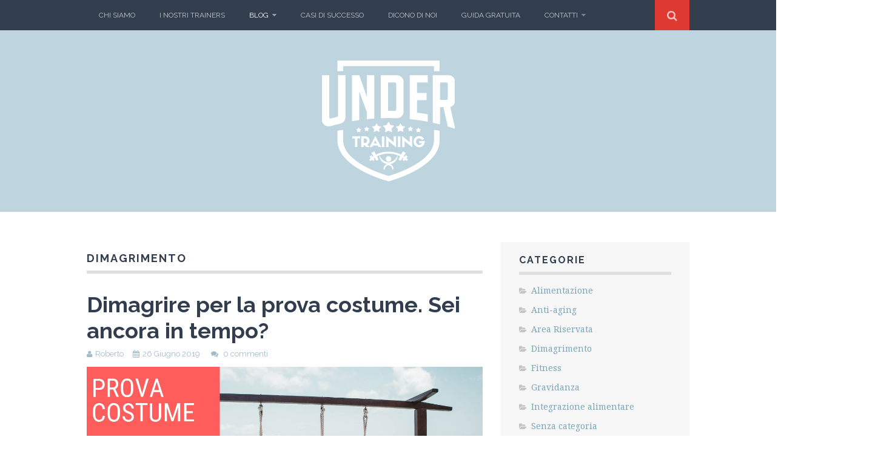

--- FILE ---
content_type: text/html; charset=UTF-8
request_url: https://www.undertraining.ch/blog/category/dimagrimento/page/2/
body_size: 10851
content:
<!DOCTYPE html>
<html lang="it-IT" prefix="og: http://ogp.me/ns#">
<head>
	<meta charset="UTF-8">
	<meta name="viewport" content="width=device-width, initial-scale=1">

	<title>Dimagrimento Archivi - Pagina 2 di 7 - Blog - Under Training</title>

	<link rel="profile" href="http://gmpg.org/xfn/11">
	<link rel="pingback" href="https://www.undertraining.ch/blog/xmlrpc.php">

	<script type="text/javascript" src="https://cdn.iubenda.com/consent_solution/iubenda_cons.js"></script>
	<script type="text/javascript">
	 _iub.cons.init({
	    api_key: "LOMz558cPf3xUq3pjqZ7xhdLsbMumlJa"
	 });
	</script>
   

<!--IUB-COOKIE-SKIP-START--><script type="text/javascript">
var _iub = _iub || [];
_iub.csConfiguration = {"applyGdprForCH":false,"askConsentAtCookiePolicyUpdate":true,"cookiePolicyInOtherWindow":true,"countryDetection":true,"enableFadp":true,"enableLgpd":true,"enableUspr":true,"floatingPreferencesButtonDisplay":"bottom-right","gdprAppliesGlobally":false,"lgpdAppliesGlobally":false,"perPurposeConsent":true,"preferenceCookie":{"expireAfter":180},"siteId":1724557,"whitelabel":false,"cookiePolicyId":82581378,"lang":"it", "banner":{ "acceptButtonDisplay":true,"closeButtonRejects":true,"customizeButtonDisplay":true,"explicitWithdrawal":true,"listPurposes":true,"ownerName":"UNDERTRAINING SAGL","position":"bottom","rejectButtonDisplay":true,"showPurposesToggles":true,"showTotalNumberOfProviders":true }};
</script>
<script type="text/javascript" src="//cs.iubenda.com/sync/1724557.js"></script>
<script type="text/javascript" src="//cdn.iubenda.com/cs/gpp/stub.js"></script>
<script type="text/javascript" src="//cdn.iubenda.com/cs/iubenda_cs.js" charset="UTF-8" async></script>

			<script>
				var iCallback = function() {};
				var _iub = _iub || {};

				if ( typeof _iub.csConfiguration != 'undefined' ) {
					if ( 'callback' in _iub.csConfiguration ) {
						if ( 'onConsentGiven' in _iub.csConfiguration.callback )
							iCallback = _iub.csConfiguration.callback.onConsentGiven;

						_iub.csConfiguration.callback.onConsentGiven = function() {
							iCallback();

							/* separator */
							jQuery('noscript._no_script_iub').each(function (a, b) { var el = jQuery(b); el.after(el.html()); });
						}
					}
				}
			</script><!--IUB-COOKIE-SKIP-END--><script>document.documentElement.className = document.documentElement.className.replace("no-js","js");</script>

<!-- This site is optimized with the Yoast SEO plugin v7.4.2 - https://yoast.com/wordpress/plugins/seo/ -->
<link rel="canonical" href="https://www.undertraining.ch/blog/category/dimagrimento/page/2/" />
<link rel="prev" href="https://www.undertraining.ch/blog/category/dimagrimento/" />
<link rel="next" href="https://www.undertraining.ch/blog/category/dimagrimento/page/3/" />
<meta property="og:locale" content="it_IT" />
<meta property="og:type" content="object" />
<meta property="og:title" content="Dimagrimento Archivi - Pagina 2 di 7 - Blog - Under Training" />
<meta property="og:url" content="https://www.undertraining.ch/blog/category/dimagrimento/page/2/" />
<meta property="og:site_name" content="Blog - Under Training" />
<meta name="twitter:card" content="summary" />
<meta name="twitter:title" content="Dimagrimento Archivi - Pagina 2 di 7 - Blog - Under Training" />
<!-- / Yoast SEO plugin. -->

<link rel='dns-prefetch' href='//fonts.googleapis.com' />
<link rel='dns-prefetch' href='//s.w.org' />
<link rel="alternate" type="application/rss+xml" title="Blog - Under Training &raquo; Feed" href="https://www.undertraining.ch/blog/feed/" />
<link rel="alternate" type="application/rss+xml" title="Blog - Under Training &raquo; Feed dei commenti" href="https://www.undertraining.ch/blog/comments/feed/" />
<!-- Google tag (gtag.js) -->
<script async src="https://www.googletagmanager.com/gtag/js?id=UA-29511402-1"></script>
<script>
  window.dataLayer = window.dataLayer || [];
  function gtag(){dataLayer.push(arguments);}
  gtag('js', new Date());

  gtag('config', 'UA-29511402-1');
</script>
<link rel="alternate" type="application/rss+xml" title="Blog - Under Training &raquo; Dimagrimento Feed della categoria" href="https://www.undertraining.ch/blog/category/dimagrimento/feed/" />
		<script type="text/javascript">
			window._wpemojiSettings = {"baseUrl":"https:\/\/s.w.org\/images\/core\/emoji\/11\/72x72\/","ext":".png","svgUrl":"https:\/\/s.w.org\/images\/core\/emoji\/11\/svg\/","svgExt":".svg","source":{"concatemoji":"https:\/\/www.undertraining.ch\/blog\/wp-includes\/js\/wp-emoji-release.min.js?ver=4.9.26"}};
			!function(e,a,t){var n,r,o,i=a.createElement("canvas"),p=i.getContext&&i.getContext("2d");function s(e,t){var a=String.fromCharCode;p.clearRect(0,0,i.width,i.height),p.fillText(a.apply(this,e),0,0);e=i.toDataURL();return p.clearRect(0,0,i.width,i.height),p.fillText(a.apply(this,t),0,0),e===i.toDataURL()}function c(e){var t=a.createElement("script");t.src=e,t.defer=t.type="text/javascript",a.getElementsByTagName("head")[0].appendChild(t)}for(o=Array("flag","emoji"),t.supports={everything:!0,everythingExceptFlag:!0},r=0;r<o.length;r++)t.supports[o[r]]=function(e){if(!p||!p.fillText)return!1;switch(p.textBaseline="top",p.font="600 32px Arial",e){case"flag":return s([55356,56826,55356,56819],[55356,56826,8203,55356,56819])?!1:!s([55356,57332,56128,56423,56128,56418,56128,56421,56128,56430,56128,56423,56128,56447],[55356,57332,8203,56128,56423,8203,56128,56418,8203,56128,56421,8203,56128,56430,8203,56128,56423,8203,56128,56447]);case"emoji":return!s([55358,56760,9792,65039],[55358,56760,8203,9792,65039])}return!1}(o[r]),t.supports.everything=t.supports.everything&&t.supports[o[r]],"flag"!==o[r]&&(t.supports.everythingExceptFlag=t.supports.everythingExceptFlag&&t.supports[o[r]]);t.supports.everythingExceptFlag=t.supports.everythingExceptFlag&&!t.supports.flag,t.DOMReady=!1,t.readyCallback=function(){t.DOMReady=!0},t.supports.everything||(n=function(){t.readyCallback()},a.addEventListener?(a.addEventListener("DOMContentLoaded",n,!1),e.addEventListener("load",n,!1)):(e.attachEvent("onload",n),a.attachEvent("onreadystatechange",function(){"complete"===a.readyState&&t.readyCallback()})),(n=t.source||{}).concatemoji?c(n.concatemoji):n.wpemoji&&n.twemoji&&(c(n.twemoji),c(n.wpemoji)))}(window,document,window._wpemojiSettings);
		</script>
		<style type="text/css">
img.wp-smiley,
img.emoji {
	display: inline !important;
	border: none !important;
	box-shadow: none !important;
	height: 1em !important;
	width: 1em !important;
	margin: 0 .07em !important;
	vertical-align: -0.1em !important;
	background: none !important;
	padding: 0 !important;
}
</style>
<link rel='stylesheet' id='cmdmarketing-css'  href='https://www.undertraining.ch/blog/wp-content/plugins/cmdmarketing/public/css/cmdmarketing-public.css?ver=1.0.0' type='text/css' media='all' />
<link rel='stylesheet' id='op_map_custom-css'  href='https://www.undertraining.ch/blog/wp-content/plugins/optimizePressPlusPack/css/elements/op_map.min.css?ver=1.1.10' type='text/css' media='all' />
<link rel='stylesheet' id='spu-public-css-css'  href='https://www.undertraining.ch/blog/wp-content/plugins/popups/public/assets/css/public.css?ver=1.9.2' type='text/css' media='all' />
<link rel='stylesheet' id='themememe-base-css'  href='https://www.undertraining.ch/blog/wp-content/themes/flato/css/base.css?ver=4.9.26' type='text/css' media='all' />
<link rel='stylesheet' id='themememe-icons-css'  href='https://www.undertraining.ch/blog/wp-content/themes/flato/css/font-awesome.min.css?ver=4.9.26' type='text/css' media='all' />
<link rel='stylesheet' id='themememe-fonts-css'  href='//fonts.googleapis.com/css?family=Raleway%3A400%2C500%2C700%2C900%7CNoto+Serif%3A400%2C700%2C400italic%2C700italic&#038;subset=latin%2Clatin-ext&#038;ver=4.9.26' type='text/css' media='all' />
<link rel='stylesheet' id='themememe-style-css'  href='https://www.undertraining.ch/blog/wp-content/themes/flato/style.css?ver=4.9.26' type='text/css' media='all' />
<link rel='stylesheet' id='acf-fonticonpicker-icons-css'  href='https://www.undertraining.ch/blog/wp-content/plugins/acf-fonticonpicker/icons/css/fontello.css?ver=4.9.26' type='text/css' media='all' />
<link rel='stylesheet' id='optimizepress-default-css'  href='https://www.undertraining.ch/blog/wp-content/plugins/optimizePressPlugin/lib/assets/default.min.css?ver=2.5.15' type='text/css' media='all' />
<link rel='stylesheet' id='optimizepressplus-pack-css-front-all-css'  href='https://www.undertraining.ch/blog/wp-content/plugins/optimizePressPlusPack/css/elements/opplus-front-all.min.css?ver=1.1.10' type='text/css' media='all' />
<script type='text/javascript' src='https://www.undertraining.ch/blog/wp-includes/js/jquery/jquery.js?ver=1.12.4'></script>
<script type='text/javascript' src='https://www.undertraining.ch/blog/wp-includes/js/jquery/jquery-migrate.min.js?ver=1.4.1'></script>
<script type='text/javascript'>
/* <![CDATA[ */
var OptimizePress = {"ajaxurl":"https:\/\/www.undertraining.ch\/blog\/wp-admin\/admin-ajax.php","SN":"optimizepress","version":"2.5.15","script_debug":".min","localStorageEnabled":"","wp_admin_page":"","op_live_editor":"","op_page_builder":"","op_create_new_page":"","imgurl":"https:\/\/www.undertraining.ch\/blog\/wp-content\/plugins\/optimizePressPlugin\/lib\/images\/","OP_URL":"https:\/\/www.undertraining.ch\/blog\/wp-content\/plugins\/optimizePressPlugin\/","OP_JS":"https:\/\/www.undertraining.ch\/blog\/wp-content\/plugins\/optimizePressPlugin\/lib\/js\/","OP_PAGE_BUILDER_URL":"","include_url":"https:\/\/www.undertraining.ch\/blog\/wp-includes\/","op_autosave_interval":"300","op_autosave_enabled":"Y","paths":{"url":"https:\/\/www.undertraining.ch\/blog\/wp-content\/plugins\/optimizePressPlugin\/","img":"https:\/\/www.undertraining.ch\/blog\/wp-content\/plugins\/optimizePressPlugin\/lib\/images\/","js":"https:\/\/www.undertraining.ch\/blog\/wp-content\/plugins\/optimizePressPlugin\/lib\/js\/","css":"https:\/\/www.undertraining.ch\/blog\/wp-content\/plugins\/optimizePressPlugin\/lib\/css\/"},"social":{"twitter":"optimizepress","facebook":"optimizepress","googleplus":"111273444733787349971"},"flowplayerHTML5":"https:\/\/www.undertraining.ch\/blog\/wp-content\/plugins\/optimizePressPlugin\/lib\/modules\/blog\/video\/flowplayer\/flowplayer.swf","flowplayerKey":"","flowplayerLogo":"","mediaelementplayer":"https:\/\/www.undertraining.ch\/blog\/wp-content\/plugins\/optimizePressPlugin\/lib\/modules\/blog\/video\/mediaelement\/","pb_unload_alert":"This page is asking you to confirm that you want to leave - data you have entered may not be saved.","pb_save_alert":"Please make sure you are happy with all of your options as some options will not be able to be changed for this page later.","search_default":"Search...","ems_providers":[],"optimizemember":{"enabled":false,"version":"0"},"OP_LEADS_URL":"https:\/\/my.optimizeleads.com\/","OP_LEADS_THEMES_URL":"https:\/\/my.optimizeleads.com\/build\/themes\/","map":{"gmapsApiKey":""},"oppp":{"version":"1.1.10","path":"https:\/\/www.undertraining.ch\/blog\/wp-content\/plugins\/optimizePressPlusPack\/"}};
/* ]]> */
</script>
<script type='text/javascript' src='https://www.undertraining.ch/blog/wp-content/plugins/optimizePressPlugin/lib/js/op-jquery-base-all.min.js?ver=2.5.15'></script>
<script type='text/javascript' src='https://www.undertraining.ch/blog/wp-content/plugins/optimizePressPlugin/lib/js/op-front-all.min.js?ver=2.5.15'></script>
<script type='text/javascript' src='https://www.undertraining.ch/blog/wp-content/themes/flato/js/jquery.dropkick.min.js?ver=4.9.26'></script>
<script type='text/javascript' src='https://www.undertraining.ch/blog/wp-content/themes/flato/js/jquery.flexslider.min.js?ver=4.9.26'></script>
<link rel='https://api.w.org/' href='https://www.undertraining.ch/blog/wp-json/' />
<link rel="EditURI" type="application/rsd+xml" title="RSD" href="https://www.undertraining.ch/blog/xmlrpc.php?rsd" />
<link rel="wlwmanifest" type="application/wlwmanifest+xml" href="https://www.undertraining.ch/blog/wp-includes/wlwmanifest.xml" /> 
<meta name="generator" content="WordPress 4.9.26" />
<!-- Google tag (gtag.js) -->
<script async src="https://www.googletagmanager.com/gtag/js?id=G-VHB09XEDY5"></script>
<script>
  window.dataLayer = window.dataLayer || [];
  function gtag(){dataLayer.push(arguments);}
  gtag('js', new Date());

  gtag('config', 'G-VHB09XEDY5');
</script><!--[if lt IE 9]>
<script src="https://www.undertraining.ch/blog/wp-content/themes/flato/js/ie/html5.js"></script>
<script src="https://www.undertraining.ch/blog/wp-content/themes/flato/js/ie/selectivizr.js"></script>
<![endif]-->
		<style type="text/css">.recentcomments a{display:inline !important;padding:0 !important;margin:0 !important;}</style>
		
        <!--[if (gte IE 6)&(lte IE 8)]>
            <script type="text/javascript" src="https://www.undertraining.ch/blog/wp-content/plugins/optimizePressPlugin/lib/js/selectivizr-1.0.2-min.js?ver=1.0.2"></script>
        <![endif]-->
        <!--[if lt IE 9]>
            <script src="https://www.undertraining.ch/blog/wp-content/plugins/optimizePressPlugin/lib/js//html5shiv.min.js"></script>
        <![endif]-->
    <link rel="icon" href="https://www.undertraining.ch/blog/wp-content/uploads/2016/02/Senza-titolo1-150x150.png" sizes="32x32" />
<link rel="icon" href="https://www.undertraining.ch/blog/wp-content/uploads/2016/02/Senza-titolo1.png" sizes="192x192" />
<link rel="apple-touch-icon-precomposed" href="https://www.undertraining.ch/blog/wp-content/uploads/2016/02/Senza-titolo1.png" />
<meta name="msapplication-TileImage" content="https://www.undertraining.ch/blog/wp-content/uploads/2016/02/Senza-titolo1.png" />
		<style type="text/css" id="wp-custom-css">
			@media (min-width: 1024px) {

	.the-post-featured-image {
    
      min-height: 380px; 
       height: auto;
}
		
	}

@media screen and (max-width: 1024px) and (min-width: 521px) {
		.the-post-featured-image {
    
     min-height: 380px; 
       height: auto;
}
	
	}

@media (max-width: 520px) {

	.the-post-featured-image {
    
    min-height: 180px; 
       height: auto;
}
	
	.entry-title {

    font-size: 26px;
   
}
	
	.site-header .container {
    padding-top: 5px;
    padding-bottom: 5px;
    transform: scale(0.80);
}
	}		</style>
	</head>

<body class="archive paged category category-dimagrimento category-31 paged-2 category-paged-2 op-plugin group-blog chrome">
		<div class="site-top">
		<div class="clearfix container">
			<nav class="site-menu" role="navigation">
				<div class="menu-toggle"><i class="fa fa-bars"></i></div>
				<div class="menu-text"></div>
				<div class="clearfix menu-bar"><ul id="menu-menu-1" class="menu"><li id="menu-item-2587" class="menu-item menu-item-type-post_type menu-item-object-page menu-item-2587"><a href="https://www.undertraining.ch/blog/chi-siamo/">Chi Siamo</a></li>
<li id="menu-item-3409" class="menu-item menu-item-type-post_type menu-item-object-page menu-item-3409"><a href="https://www.undertraining.ch/blog/i-nostri-trainers/">I nostri Trainers</a></li>
<li id="menu-item-2530" class="menu-item menu-item-type-custom menu-item-object-custom current-menu-ancestor current-menu-parent menu-item-has-children menu-item-2530"><a href="#">BLOG</a>
<ul class="sub-menu">
	<li id="menu-item-2534" class="menu-item menu-item-type-custom menu-item-object-custom menu-item-home menu-item-2534"><a href="http://www.undertraining.ch/blog/">HOME BLOG</a></li>
	<li id="menu-item-1114" class="menu-item menu-item-type-taxonomy menu-item-object-category menu-item-1114"><a href="https://www.undertraining.ch/blog/category/anti-aging/">ANTI-AGING</a></li>
	<li id="menu-item-1115" class="menu-item menu-item-type-taxonomy menu-item-object-category menu-item-1115"><a href="https://www.undertraining.ch/blog/category/fitness/">FITNESS</a></li>
	<li id="menu-item-1118" class="menu-item menu-item-type-taxonomy menu-item-object-category menu-item-1118"><a href="https://www.undertraining.ch/blog/category/sport/">SPORT</a></li>
	<li id="menu-item-1215" class="menu-item menu-item-type-taxonomy menu-item-object-category current-menu-item menu-item-1215"><a href="https://www.undertraining.ch/blog/category/dimagrimento/">DIMAGRIMENTO</a></li>
	<li id="menu-item-1781" class="menu-item menu-item-type-taxonomy menu-item-object-category menu-item-1781"><a href="https://www.undertraining.ch/blog/category/gravidanza/">GRAVIDANZA</a></li>
</ul>
</li>
<li id="menu-item-1117" class="menu-item menu-item-type-taxonomy menu-item-object-category menu-item-1117"><a href="https://www.undertraining.ch/blog/category/testimonianze/">Casi di Successo</a></li>
<li id="menu-item-2526" class="menu-item menu-item-type-post_type menu-item-object-page menu-item-2526"><a href="https://www.undertraining.ch/blog/dicono-di-noi/">Dicono di Noi</a></li>
<li id="menu-item-2850" class="menu-item menu-item-type-post_type menu-item-object-page menu-item-2850"><a href="https://www.undertraining.ch/blog/guida-eliminare-chili-di-troppo/">Guida gratuita</a></li>
<li id="menu-item-2527" class="menu-item menu-item-type-post_type menu-item-object-page menu-item-has-children menu-item-2527"><a href="https://www.undertraining.ch/blog/contatti/">Contatti</a>
<ul class="sub-menu">
	<li id="menu-item-3413" class="menu-item menu-item-type-post_type menu-item-object-page menu-item-3413"><a href="https://www.undertraining.ch/blog/lavora-con-noi/">Lavora con Noi</a></li>
	<li id="menu-item-1264" class="menu-item menu-item-type-taxonomy menu-item-object-category menu-item-1264"><a href="https://www.undertraining.ch/blog/category/area-riservata/">Area Riservata</a></li>
</ul>
</li>
</ul></div>			<!-- .site-menu --></nav>

			<div class="site-search">
				<div class="search-toggle"><i class="fa fa-search"></i></div>
				<div class="search-expand">
					<div class="search-expand-inner">
						<form role="search" method="get" class="search-form" action="https://www.undertraining.ch/blog/">
	<div class="form-group">
		<input type="search" class="form-control" placeholder="Cerca &hellip;" value="" name="s" title="Cerca per:">
	</div>
	<div class="form-submit">
		<button type="submit" class="search-submit"><i class="fa fa-search"></i></button>
	</div>
</form>					</div>
				</div>
			<!-- .site-search --></div>
    	</div>
	<!-- .site-top --></div>

	<header class="site-header" role="banner">
		<div class="clearfix container">
			<div class="site-branding">
				<div class="site-title"><a href="https://www.undertraining.ch/blog/" rel="home"><img src="http://www.undertraining.ch/blog/wp-content/uploads/2015/08/logo-blog.png" alt="Blog &#8211; Under Training"></a></div>
							</div>
		</div>
	<!-- .site-header --></header>

	<div class="site-main">
		<div class="clearfix container">
	<div class="row">
		<div class="col-md-8 content-area" role="main">

		
			<header class="page-header">
				<h1 class="page-title">
					Dimagrimento				</h1>
							<!-- .page-header --></header>

			
				
<article id="post-3188" class="clearfix post-3188 post type-post status-publish format-standard has-post-thumbnail hentry category-dimagrimento tag-alimentazione-2 tag-allenamento tag-calorie tag-carboidrati tag-come-dimagrire tag-come-non-soffrire-la-fame tag-dieta tag-dimagrire tag-grassi tag-proteine">
	<header class="entry-header">
		<h2 class="entry-title"><a href="https://www.undertraining.ch/blog/dimagrire-per-la-prova-costume-sei-ancora-in-tempo/" rel="bookmark">Dimagrire per la prova costume. Sei ancora in tempo?</a></h2>

				<div class="entry-meta">
			<span class="byline"><i class="fa fa-user"></i><span class="author vcard"><a class="url fn n" href="https://www.undertraining.ch/blog/author/admin/">Roberto</a></span></span><span class="posted-on"><i class="fa fa-calendar"></i><a href="https://www.undertraining.ch/blog/dimagrire-per-la-prova-costume-sei-ancora-in-tempo/" rel="bookmark"><time class="entry-date published" datetime="2019-06-26T12:00:56+00:00">26 Giugno 2019</time></a></span>
						<span class="comments-link">
				<i class="fa fa-comments"></i>
				<a href="https://www.undertraining.ch/blog/dimagrire-per-la-prova-costume-sei-ancora-in-tempo/#respond">0 commenti</a>			</span>
					<!-- .entry-meta --></div>
		
		<div class="the-post-featured-image" style="background-image: url(https://www.undertraining.ch/blog/wp-content/uploads/2019/06/Dimagrire-sai-da-dove-iniziare.jpg)"></div>
	<!-- .entry-header --></header>

		<div class="clearfix entry-content">
				<p>&nbsp; &nbsp; Ciao, la prova costume è alle porte e come sempre ci sono gli ultimi ritardatari all&#8217;appello 😁 In un mondo ideale non sarebbe così ma, non possiamo farci nulla, siamo pigri di natura. Tendiamo a rimandare tutto all&#8217;ultimo&#8230;.&hellip;  </p>
<p class="more-link"><a href="https://www.undertraining.ch/blog/dimagrire-per-la-prova-costume-sei-ancora-in-tempo/">Continua a leggere <span class="meta-nav">&rarr;</span></a></p>
			<!-- .entry-content --></div>
	
	<footer class="entry-meta entry-footer">
								<span class="cat-links">
				<i class="fa fa-folder-open"></i>
				<a href="https://www.undertraining.ch/blog/category/dimagrimento/" rel="category tag">Dimagrimento</a>			</span>
			
						<span class="tags-links">
				<i class="fa fa-tags"></i>
				<a href="https://www.undertraining.ch/blog/tag/alimentazione-2/" rel="tag">alimentazione</a>, <a href="https://www.undertraining.ch/blog/tag/allenamento/" rel="tag">allenamento</a>, <a href="https://www.undertraining.ch/blog/tag/calorie/" rel="tag">calorie</a>, <a href="https://www.undertraining.ch/blog/tag/carboidrati/" rel="tag">carboidrati</a>, <a href="https://www.undertraining.ch/blog/tag/come-dimagrire/" rel="tag">come dimagrire</a>, <a href="https://www.undertraining.ch/blog/tag/come-non-soffrire-la-fame/" rel="tag">come non soffrire la fame</a>, <a href="https://www.undertraining.ch/blog/tag/dieta/" rel="tag">dieta</a>, <a href="https://www.undertraining.ch/blog/tag/dimagrire/" rel="tag">dimagrire</a>, <a href="https://www.undertraining.ch/blog/tag/grassi/" rel="tag">grassi</a>, <a href="https://www.undertraining.ch/blog/tag/proteine/" rel="tag">proteine</a>			</span>
					
			<!-- .entry-footer --></footer>
<!-- #post-3188 --></article>
			
				
<article id="post-3180" class="clearfix post-3180 post type-post status-publish format-standard has-post-thumbnail hentry category-dimagrimento tag-abbuffate tag-allenamento tag-dieta tag-dimagrire tag-feste tag-natale">
	<header class="entry-header">
		<h2 class="entry-title"><a href="https://www.undertraining.ch/blog/cellulite-la-scienza-ci-svela-i-segreti-per-eliminarla/" rel="bookmark">Cellulite: la scienza ci svela i segreti per eliminarla</a></h2>

				<div class="entry-meta">
			<span class="byline"><i class="fa fa-user"></i><span class="author vcard"><a class="url fn n" href="https://www.undertraining.ch/blog/author/admin/">Roberto</a></span></span><span class="posted-on"><i class="fa fa-calendar"></i><a href="https://www.undertraining.ch/blog/cellulite-la-scienza-ci-svela-i-segreti-per-eliminarla/" rel="bookmark"><time class="entry-date published" datetime="2019-04-20T08:46:52+00:00">20 Aprile 2019</time></a></span>
						<span class="comments-link">
				<i class="fa fa-comments"></i>
				<a href="https://www.undertraining.ch/blog/cellulite-la-scienza-ci-svela-i-segreti-per-eliminarla/#respond">0 commenti</a>			</span>
					<!-- .entry-meta --></div>
		
		<div class="the-post-featured-image" style="background-image: url(https://www.undertraining.ch/blog/wp-content/uploads/2019/04/Cellulite-addio.jpg)"></div>
	<!-- .entry-header --></header>

		<div class="clearfix entry-content">
				<p>Cellulite e ritenzione sono da sempre le tue nemiche numero 1? Hai fatto di tutto per eliminarle ma non c&#8217;è stato nulla da fare? Non preoccuparti, la scienza ci aiuta per scoprire quali sono i modi migliori per combatterle.</p>
			<!-- .entry-content --></div>
	
	<footer class="entry-meta entry-footer">
								<span class="cat-links">
				<i class="fa fa-folder-open"></i>
				<a href="https://www.undertraining.ch/blog/category/dimagrimento/" rel="category tag">Dimagrimento</a>			</span>
			
						<span class="tags-links">
				<i class="fa fa-tags"></i>
				<a href="https://www.undertraining.ch/blog/tag/abbuffate/" rel="tag">abbuffate</a>, <a href="https://www.undertraining.ch/blog/tag/allenamento/" rel="tag">allenamento</a>, <a href="https://www.undertraining.ch/blog/tag/dieta/" rel="tag">dieta</a>, <a href="https://www.undertraining.ch/blog/tag/dimagrire/" rel="tag">dimagrire</a>, <a href="https://www.undertraining.ch/blog/tag/feste/" rel="tag">feste</a>, <a href="https://www.undertraining.ch/blog/tag/natale/" rel="tag">Natale</a>			</span>
					
			<!-- .entry-footer --></footer>
<!-- #post-3180 --></article>
			
				
<article id="post-2928" class="clearfix post-2928 post type-post status-publish format-standard has-post-thumbnail hentry category-dimagrimento tag-abbuffate tag-allenamento tag-dieta tag-dimagrire tag-feste tag-natale">
	<header class="entry-header">
		<h2 class="entry-title"><a href="https://www.undertraining.ch/blog/personal-trainer-pentito-ti-svela-i-segreti-per-non-ingrassare-durante-le-feste/" rel="bookmark">Personal Trainer &#8220;pentito&#8221; ti svela i segreti per non ingrassare durante le feste</a></h2>

				<div class="entry-meta">
			<span class="byline"><i class="fa fa-user"></i><span class="author vcard"><a class="url fn n" href="https://www.undertraining.ch/blog/author/admin/">Roberto</a></span></span><span class="posted-on"><i class="fa fa-calendar"></i><a href="https://www.undertraining.ch/blog/personal-trainer-pentito-ti-svela-i-segreti-per-non-ingrassare-durante-le-feste/" rel="bookmark"><time class="entry-date published" datetime="2018-12-24T12:10:20+00:00">24 Dicembre 2018</time></a></span>
						<span class="comments-link">
				<i class="fa fa-comments"></i>
				<a href="https://www.undertraining.ch/blog/personal-trainer-pentito-ti-svela-i-segreti-per-non-ingrassare-durante-le-feste/#respond">0 commenti</a>			</span>
					<!-- .entry-meta --></div>
		
		<div class="the-post-featured-image" style="background-image: url(https://www.undertraining.ch/blog/wp-content/uploads/2018/12/Fisico-atletico-dopo-i-50-anni-2.jpg)"></div>
	<!-- .entry-header --></header>

		<div class="clearfix entry-content">
				<p>Natale, come ogni anno mi ritrovo a fare cene, aperitivi, pranzi. Eh si, pensavi che non accettassi mai gli inviti a queste serate, e invece&#8230;.. Anche io sono umano e adoro stare in compagnia die miei amici e, se è&hellip;  </p>
<p class="more-link"><a href="https://www.undertraining.ch/blog/personal-trainer-pentito-ti-svela-i-segreti-per-non-ingrassare-durante-le-feste/">Continua a leggere <span class="meta-nav">&rarr;</span></a></p>
			<!-- .entry-content --></div>
	
	<footer class="entry-meta entry-footer">
								<span class="cat-links">
				<i class="fa fa-folder-open"></i>
				<a href="https://www.undertraining.ch/blog/category/dimagrimento/" rel="category tag">Dimagrimento</a>			</span>
			
						<span class="tags-links">
				<i class="fa fa-tags"></i>
				<a href="https://www.undertraining.ch/blog/tag/abbuffate/" rel="tag">abbuffate</a>, <a href="https://www.undertraining.ch/blog/tag/allenamento/" rel="tag">allenamento</a>, <a href="https://www.undertraining.ch/blog/tag/dieta/" rel="tag">dieta</a>, <a href="https://www.undertraining.ch/blog/tag/dimagrire/" rel="tag">dimagrire</a>, <a href="https://www.undertraining.ch/blog/tag/feste/" rel="tag">feste</a>, <a href="https://www.undertraining.ch/blog/tag/natale/" rel="tag">Natale</a>			</span>
					
			<!-- .entry-footer --></footer>
<!-- #post-2928 --></article>
			
				
<article id="post-2919" class="clearfix post-2919 post type-post status-publish format-standard has-post-thumbnail hentry category-dimagrimento tag-cellulite tag-ritenzione tag-ritenzione-idrica">
	<header class="entry-header">
		<h2 class="entry-title"><a href="https://www.undertraining.ch/blog/ritenzione-idrica-riducila-con-un-semplice-esercizio/" rel="bookmark">Ritenzione idrica: riducila con un semplice esercizio</a></h2>

				<div class="entry-meta">
			<span class="byline"><i class="fa fa-user"></i><span class="author vcard"><a class="url fn n" href="https://www.undertraining.ch/blog/author/admin/">Roberto</a></span></span><span class="posted-on"><i class="fa fa-calendar"></i><a href="https://www.undertraining.ch/blog/ritenzione-idrica-riducila-con-un-semplice-esercizio/" rel="bookmark"><time class="entry-date published" datetime="2018-11-19T11:09:21+00:00">19 Novembre 2018</time></a></span>
						<span class="comments-link">
				<i class="fa fa-comments"></i>
				<a href="https://www.undertraining.ch/blog/ritenzione-idrica-riducila-con-un-semplice-esercizio/#respond">0 commenti</a>			</span>
					<!-- .entry-meta --></div>
		
		<div class="the-post-featured-image" style="background-image: url(https://www.undertraining.ch/blog/wp-content/uploads/2018/11/Ritenzione-idrica_Riducila-con-un-semplice-esercizio.jpg)"></div>
	<!-- .entry-header --></header>

		<div class="clearfix entry-content">
				<p>Ciao, &nbsp; Pronta per scoprire un interessante e semplice esercizio per ridurre la ritenzione idrica? In questa serie di video e articoli, vogliamo farti scoprire tutte le soluzioni che hai a disposizione per eliminare per sempre la buccia d&#8217;arancia. Purtroppo&hellip;  </p>
<p class="more-link"><a href="https://www.undertraining.ch/blog/ritenzione-idrica-riducila-con-un-semplice-esercizio/">Continua a leggere <span class="meta-nav">&rarr;</span></a></p>
			<!-- .entry-content --></div>
	
	<footer class="entry-meta entry-footer">
								<span class="cat-links">
				<i class="fa fa-folder-open"></i>
				<a href="https://www.undertraining.ch/blog/category/dimagrimento/" rel="category tag">Dimagrimento</a>			</span>
			
						<span class="tags-links">
				<i class="fa fa-tags"></i>
				<a href="https://www.undertraining.ch/blog/tag/cellulite/" rel="tag">cellulite</a>, <a href="https://www.undertraining.ch/blog/tag/ritenzione/" rel="tag">ritenzione</a>, <a href="https://www.undertraining.ch/blog/tag/ritenzione-idrica/" rel="tag">ritenzione idrica</a>			</span>
					
			<!-- .entry-footer --></footer>
<!-- #post-2919 --></article>
			
				
<article id="post-2907" class="clearfix post-2907 post type-post status-publish format-standard has-post-thumbnail hentry category-dimagrimento category-fitness tag-cellulite tag-ritenzione tag-ritenzione-idrica">
	<header class="entry-header">
		<h2 class="entry-title"><a href="https://www.undertraining.ch/blog/cellulite-sai-come-allenarti-per-eliminarla/" rel="bookmark">Cellulite: sai come allenarti per eliminarla?</a></h2>

				<div class="entry-meta">
			<span class="byline"><i class="fa fa-user"></i><span class="author vcard"><a class="url fn n" href="https://www.undertraining.ch/blog/author/admin/">Roberto</a></span></span><span class="posted-on"><i class="fa fa-calendar"></i><a href="https://www.undertraining.ch/blog/cellulite-sai-come-allenarti-per-eliminarla/" rel="bookmark"><time class="entry-date published" datetime="2018-11-07T09:31:06+00:00">7 Novembre 2018</time></a></span>
						<span class="comments-link">
				<i class="fa fa-comments"></i>
				<a href="https://www.undertraining.ch/blog/cellulite-sai-come-allenarti-per-eliminarla/#respond">0 commenti</a>			</span>
					<!-- .entry-meta --></div>
		
		<div class="the-post-featured-image" style="background-image: url(https://www.undertraining.ch/blog/wp-content/uploads/2018/11/Cellulite_-Allenarsi-a-combatterla.jpg)"></div>
	<!-- .entry-header --></header>

		<div class="clearfix entry-content">
				<p>Ciao, &nbsp; Ti svegli ogni mattina e quando ti guardi le cosce ti viene il nervoso? Nonostante tutti gli sforzi, i soldi spesi e le rinunce fatte non riesci ad eliminare quell&#8217;orribile buccia d&#8217;arancia? La vita è già molto dura!&hellip;  </p>
<p class="more-link"><a href="https://www.undertraining.ch/blog/cellulite-sai-come-allenarti-per-eliminarla/">Continua a leggere <span class="meta-nav">&rarr;</span></a></p>
			<!-- .entry-content --></div>
	
	<footer class="entry-meta entry-footer">
								<span class="cat-links">
				<i class="fa fa-folder-open"></i>
				<a href="https://www.undertraining.ch/blog/category/dimagrimento/" rel="category tag">Dimagrimento</a>, <a href="https://www.undertraining.ch/blog/category/fitness/" rel="category tag">Fitness</a>			</span>
			
						<span class="tags-links">
				<i class="fa fa-tags"></i>
				<a href="https://www.undertraining.ch/blog/tag/cellulite/" rel="tag">cellulite</a>, <a href="https://www.undertraining.ch/blog/tag/ritenzione/" rel="tag">ritenzione</a>, <a href="https://www.undertraining.ch/blog/tag/ritenzione-idrica/" rel="tag">ritenzione idrica</a>			</span>
					
			<!-- .entry-footer --></footer>
<!-- #post-2907 --></article>
			
				
<article id="post-2871" class="clearfix post-2871 post type-post status-publish format-standard has-post-thumbnail hentry category-dimagrimento tag-abbuffate tag-alimentazione-2 tag-allenamento tag-dimagrire">
	<header class="entry-header">
		<h2 class="entry-title"><a href="https://www.undertraining.ch/blog/se-ti-alleni-puoi-concederti-qualche-eccesso-a-tavola/" rel="bookmark">Se ti alleni, puoi concederti qualche eccesso a tavola ??</a></h2>

				<div class="entry-meta">
			<span class="byline"><i class="fa fa-user"></i><span class="author vcard"><a class="url fn n" href="https://www.undertraining.ch/blog/author/admin/">Roberto</a></span></span><span class="posted-on"><i class="fa fa-calendar"></i><a href="https://www.undertraining.ch/blog/se-ti-alleni-puoi-concederti-qualche-eccesso-a-tavola/" rel="bookmark"><time class="entry-date published" datetime="2018-09-25T23:41:03+00:00">25 Settembre 2018</time></a></span>
						<span class="comments-link">
				<i class="fa fa-comments"></i>
				<a href="https://www.undertraining.ch/blog/se-ti-alleni-puoi-concederti-qualche-eccesso-a-tavola/#respond">0 commenti</a>			</span>
					<!-- .entry-meta --></div>
		
		<div class="the-post-featured-image" style="background-image: url(https://www.undertraining.ch/blog/wp-content/uploads/2018/09/cake-1971556_1920.jpg)"></div>
	<!-- .entry-header --></header>

		<div class="clearfix entry-content">
				<p>Sono diversi i motivi per i quali un eccesso di cibo, oppure il consumo di alimenti non proprio “salutari” possono essere in parte neutralizzati attraverso un’opportuna attività fisica. &nbsp; fonte Pixebay &#8211; Daria &#8211; Yacovleva Facciamo un esempio: se mangiamo&hellip;  </p>
<p class="more-link"><a href="https://www.undertraining.ch/blog/se-ti-alleni-puoi-concederti-qualche-eccesso-a-tavola/">Continua a leggere <span class="meta-nav">&rarr;</span></a></p>
			<!-- .entry-content --></div>
	
	<footer class="entry-meta entry-footer">
								<span class="cat-links">
				<i class="fa fa-folder-open"></i>
				<a href="https://www.undertraining.ch/blog/category/dimagrimento/" rel="category tag">Dimagrimento</a>			</span>
			
						<span class="tags-links">
				<i class="fa fa-tags"></i>
				<a href="https://www.undertraining.ch/blog/tag/abbuffate/" rel="tag">abbuffate</a>, <a href="https://www.undertraining.ch/blog/tag/alimentazione-2/" rel="tag">alimentazione</a>, <a href="https://www.undertraining.ch/blog/tag/allenamento/" rel="tag">allenamento</a>, <a href="https://www.undertraining.ch/blog/tag/dimagrire/" rel="tag">dimagrire</a>			</span>
					
			<!-- .entry-footer --></footer>
<!-- #post-2871 --></article>
			
						
	<nav class="navigation pagination" role="navigation">
		<h2 class="screen-reader-text">Navigazione articoli</h2>
		<div class="nav-links"><a class="prev page-numbers" href="https://www.undertraining.ch/blog/category/dimagrimento/"><i class="fa fa-chevron-left"></i></a>
<a class='page-numbers' href='https://www.undertraining.ch/blog/category/dimagrimento/'>1</a>
<span aria-current='page' class='page-numbers current'>2</span>
<a class='page-numbers' href='https://www.undertraining.ch/blog/category/dimagrimento/page/3/'>3</a>
<a class='page-numbers' href='https://www.undertraining.ch/blog/category/dimagrimento/page/4/'>4</a>
<a class='page-numbers' href='https://www.undertraining.ch/blog/category/dimagrimento/page/5/'>5</a>
<span class="page-numbers dots">&hellip;</span>
<a class='page-numbers' href='https://www.undertraining.ch/blog/category/dimagrimento/page/7/'>7</a>
<a class="next page-numbers" href="https://www.undertraining.ch/blog/category/dimagrimento/page/3/"><i class="fa fa-chevron-right"></i></a></div>
	</nav>
		
		<!-- .content-area --></div>

			<div class="col-md-4 site-sidebar" role="complementary">
				<aside id="categories-2" class="widget widget_categories"><h3 class="widget-title">Categorie</h3>		<ul>
	<li class="cat-item cat-item-15"><a href="https://www.undertraining.ch/blog/category/alimentazione/" >Alimentazione</a>
</li>
	<li class="cat-item cat-item-29"><a href="https://www.undertraining.ch/blog/category/anti-aging/" >Anti-aging</a>
</li>
	<li class="cat-item cat-item-32"><a href="https://www.undertraining.ch/blog/category/area-riservata/" >Area Riservata</a>
</li>
	<li class="cat-item cat-item-31 current-cat"><a href="https://www.undertraining.ch/blog/category/dimagrimento/" >Dimagrimento</a>
</li>
	<li class="cat-item cat-item-2"><a href="https://www.undertraining.ch/blog/category/fitness/" >Fitness</a>
</li>
	<li class="cat-item cat-item-62"><a href="https://www.undertraining.ch/blog/category/gravidanza/" >Gravidanza</a>
</li>
	<li class="cat-item cat-item-9"><a href="https://www.undertraining.ch/blog/category/integrazione-alimentare/" >Integrazione alimentare</a>
</li>
	<li class="cat-item cat-item-1"><a href="https://www.undertraining.ch/blog/category/senza-categoria/" >Senza categoria</a>
</li>
	<li class="cat-item cat-item-14"><a href="https://www.undertraining.ch/blog/category/sport/" >Sport</a>
</li>
	<li class="cat-item cat-item-23"><a href="https://www.undertraining.ch/blog/category/testimonianze/" >Testimonianze</a>
</li>
		</ul>
</aside>		<aside id="recent-posts-2" class="widget widget_recent_entries">		<h3 class="widget-title">Articoli recenti</h3>		<ul>
											<li>
					<a href="https://www.undertraining.ch/blog/zone-di-frequenza-cardiaca-e-sport-perche-non-puoi-usare-gli-stessi-parametri-tra-corsa-bici-e-vogatore/">Zone di frequenza cardiaca e sport: perché non puoi usare gli stessi parametri tra corsa, bici e vogatore</a>
									</li>
											<li>
					<a href="https://www.undertraining.ch/blog/mal-di-schiena-da-pollice-verde-ecco-come-evitarlo/">Mal di schiena da “pollice verde”? Ecco come evitarlo!</a>
									</li>
											<li>
					<a href="https://www.undertraining.ch/blog/vino-e-sport-un-connubio-possibile/">Vino e sport: un connubio possibile?</a>
									</li>
											<li>
					<a href="https://www.undertraining.ch/blog/fra-il-dire-e-il-fare-siamo-con-te/">Fra il dire e il fare siamo con te!</a>
									</li>
											<li>
					<a href="https://www.undertraining.ch/blog/come-sopravvivere-alle-tentazioni-delle-feste/">Come sopravvivere alle tentazioni delle feste</a>
									</li>
					</ul>
		</aside><aside id="recent-comments-2" class="widget widget_recent_comments"><h3 class="widget-title">Commenti recenti</h3><ul id="recentcomments"><li class="recentcomments"><span class="comment-author-link"><a href='http://www.undertraining.ch' rel='external nofollow' class='url'>Roberto</a></span> su <a href="https://www.undertraining.ch/blog/calciatore-e-forza/#comment-68624">Calciatore e forza</a></li><li class="recentcomments"><span class="comment-author-link">Maurizio</span> su <a href="https://www.undertraining.ch/blog/calciatore-e-forza/#comment-68083">Calciatore e forza</a></li><li class="recentcomments"><span class="comment-author-link">Charlie</span> su <a href="https://www.undertraining.ch/blog/i-crampi/#comment-61071">I crampi</a></li><li class="recentcomments"><span class="comment-author-link">stefano</span> su <a href="https://www.undertraining.ch/blog/i-crampi/#comment-61068">I crampi</a></li><li class="recentcomments"><span class="comment-author-link">Fiorella</span> su <a href="https://www.undertraining.ch/blog/i-crampi/#comment-61050">I crampi</a></li></ul></aside><aside id="archives-2" class="widget widget_archive"><h3 class="widget-title">Archivi</h3>		<label class="screen-reader-text" for="archives-dropdown-2">Archivi</label>
		<select id="archives-dropdown-2" name="archive-dropdown" onchange='document.location.href=this.options[this.selectedIndex].value;'>
			
			<option value="">Seleziona mese</option>
				<option value='https://www.undertraining.ch/blog/2025/04/'> aprile 2025 </option>
	<option value='https://www.undertraining.ch/blog/2025/03/'> marzo 2025 </option>
	<option value='https://www.undertraining.ch/blog/2025/02/'> febbraio 2025 </option>
	<option value='https://www.undertraining.ch/blog/2025/01/'> gennaio 2025 </option>
	<option value='https://www.undertraining.ch/blog/2024/12/'> dicembre 2024 </option>
	<option value='https://www.undertraining.ch/blog/2024/11/'> novembre 2024 </option>
	<option value='https://www.undertraining.ch/blog/2024/08/'> agosto 2024 </option>
	<option value='https://www.undertraining.ch/blog/2024/01/'> gennaio 2024 </option>
	<option value='https://www.undertraining.ch/blog/2023/12/'> dicembre 2023 </option>
	<option value='https://www.undertraining.ch/blog/2023/11/'> novembre 2023 </option>
	<option value='https://www.undertraining.ch/blog/2023/09/'> settembre 2023 </option>
	<option value='https://www.undertraining.ch/blog/2023/07/'> luglio 2023 </option>
	<option value='https://www.undertraining.ch/blog/2023/04/'> aprile 2023 </option>
	<option value='https://www.undertraining.ch/blog/2023/03/'> marzo 2023 </option>
	<option value='https://www.undertraining.ch/blog/2023/01/'> gennaio 2023 </option>
	<option value='https://www.undertraining.ch/blog/2022/12/'> dicembre 2022 </option>
	<option value='https://www.undertraining.ch/blog/2022/11/'> novembre 2022 </option>
	<option value='https://www.undertraining.ch/blog/2022/10/'> ottobre 2022 </option>
	<option value='https://www.undertraining.ch/blog/2022/08/'> agosto 2022 </option>
	<option value='https://www.undertraining.ch/blog/2022/07/'> luglio 2022 </option>
	<option value='https://www.undertraining.ch/blog/2022/06/'> giugno 2022 </option>
	<option value='https://www.undertraining.ch/blog/2022/05/'> maggio 2022 </option>
	<option value='https://www.undertraining.ch/blog/2022/03/'> marzo 2022 </option>
	<option value='https://www.undertraining.ch/blog/2021/10/'> ottobre 2021 </option>
	<option value='https://www.undertraining.ch/blog/2021/08/'> agosto 2021 </option>
	<option value='https://www.undertraining.ch/blog/2021/07/'> luglio 2021 </option>
	<option value='https://www.undertraining.ch/blog/2021/06/'> giugno 2021 </option>
	<option value='https://www.undertraining.ch/blog/2021/03/'> marzo 2021 </option>
	<option value='https://www.undertraining.ch/blog/2020/09/'> settembre 2020 </option>
	<option value='https://www.undertraining.ch/blog/2020/07/'> luglio 2020 </option>
	<option value='https://www.undertraining.ch/blog/2020/02/'> febbraio 2020 </option>
	<option value='https://www.undertraining.ch/blog/2020/01/'> gennaio 2020 </option>
	<option value='https://www.undertraining.ch/blog/2019/12/'> dicembre 2019 </option>
	<option value='https://www.undertraining.ch/blog/2019/11/'> novembre 2019 </option>
	<option value='https://www.undertraining.ch/blog/2019/10/'> ottobre 2019 </option>
	<option value='https://www.undertraining.ch/blog/2019/09/'> settembre 2019 </option>
	<option value='https://www.undertraining.ch/blog/2019/08/'> agosto 2019 </option>
	<option value='https://www.undertraining.ch/blog/2019/06/'> giugno 2019 </option>
	<option value='https://www.undertraining.ch/blog/2019/04/'> aprile 2019 </option>
	<option value='https://www.undertraining.ch/blog/2019/03/'> marzo 2019 </option>
	<option value='https://www.undertraining.ch/blog/2019/01/'> gennaio 2019 </option>
	<option value='https://www.undertraining.ch/blog/2018/12/'> dicembre 2018 </option>
	<option value='https://www.undertraining.ch/blog/2018/11/'> novembre 2018 </option>
	<option value='https://www.undertraining.ch/blog/2018/09/'> settembre 2018 </option>
	<option value='https://www.undertraining.ch/blog/2018/07/'> luglio 2018 </option>
	<option value='https://www.undertraining.ch/blog/2018/06/'> giugno 2018 </option>
	<option value='https://www.undertraining.ch/blog/2018/05/'> maggio 2018 </option>
	<option value='https://www.undertraining.ch/blog/2018/04/'> aprile 2018 </option>
	<option value='https://www.undertraining.ch/blog/2018/03/'> marzo 2018 </option>
	<option value='https://www.undertraining.ch/blog/2017/12/'> dicembre 2017 </option>
	<option value='https://www.undertraining.ch/blog/2017/10/'> ottobre 2017 </option>
	<option value='https://www.undertraining.ch/blog/2017/09/'> settembre 2017 </option>
	<option value='https://www.undertraining.ch/blog/2017/08/'> agosto 2017 </option>
	<option value='https://www.undertraining.ch/blog/2017/06/'> giugno 2017 </option>
	<option value='https://www.undertraining.ch/blog/2017/05/'> maggio 2017 </option>
	<option value='https://www.undertraining.ch/blog/2017/03/'> marzo 2017 </option>
	<option value='https://www.undertraining.ch/blog/2017/02/'> febbraio 2017 </option>
	<option value='https://www.undertraining.ch/blog/2017/01/'> gennaio 2017 </option>
	<option value='https://www.undertraining.ch/blog/2016/12/'> dicembre 2016 </option>
	<option value='https://www.undertraining.ch/blog/2016/09/'> settembre 2016 </option>
	<option value='https://www.undertraining.ch/blog/2016/08/'> agosto 2016 </option>
	<option value='https://www.undertraining.ch/blog/2016/07/'> luglio 2016 </option>
	<option value='https://www.undertraining.ch/blog/2016/06/'> giugno 2016 </option>
	<option value='https://www.undertraining.ch/blog/2016/05/'> maggio 2016 </option>
	<option value='https://www.undertraining.ch/blog/2016/04/'> aprile 2016 </option>
	<option value='https://www.undertraining.ch/blog/2016/03/'> marzo 2016 </option>
	<option value='https://www.undertraining.ch/blog/2016/02/'> febbraio 2016 </option>
	<option value='https://www.undertraining.ch/blog/2016/01/'> gennaio 2016 </option>
	<option value='https://www.undertraining.ch/blog/2015/12/'> dicembre 2015 </option>
	<option value='https://www.undertraining.ch/blog/2015/11/'> novembre 2015 </option>
	<option value='https://www.undertraining.ch/blog/2015/10/'> ottobre 2015 </option>
	<option value='https://www.undertraining.ch/blog/2015/09/'> settembre 2015 </option>
	<option value='https://www.undertraining.ch/blog/2015/08/'> agosto 2015 </option>
	<option value='https://www.undertraining.ch/blog/2015/07/'> luglio 2015 </option>
	<option value='https://www.undertraining.ch/blog/2015/03/'> marzo 2015 </option>
	<option value='https://www.undertraining.ch/blog/2014/11/'> novembre 2014 </option>
	<option value='https://www.undertraining.ch/blog/2014/10/'> ottobre 2014 </option>
	<option value='https://www.undertraining.ch/blog/2012/12/'> dicembre 2012 </option>
	<option value='https://www.undertraining.ch/blog/2012/03/'> marzo 2012 </option>
	<option value='https://www.undertraining.ch/blog/2012/02/'> febbraio 2012 </option>
	<option value='https://www.undertraining.ch/blog/2012/01/'> gennaio 2012 </option>
	<option value='https://www.undertraining.ch/blog/2011/10/'> ottobre 2011 </option>
	<option value='https://www.undertraining.ch/blog/2011/09/'> settembre 2011 </option>
	<option value='https://www.undertraining.ch/blog/2008/09/'> settembre 2008 </option>

		</select>
		</aside>	<!-- .site-sidebar --></div>	</div>

		</div>
	<!-- .site-main --></div>

	

	<footer class="site-footer" role="contentinfo">
		<div class="clearfix container">
				<div class="row">
					<div class="col-sm-6 site-info">
						&copy; 2026 Blog &#8211; Under Training. Tutti i contenuti riservati.
					<!-- .site-info --><a href="https://www.iubenda.com/privacy-policy/82581378" target="_blank">Privacy Policy</a> / <a href="https://www.iubenda.com/privacy-policy/82581378/cookie-policy" target="_blank">Cookie Policy</a></div>
					<div class="col-sm-6 site-credit">
						
					<!-- .site-credit --></div>
				</div>
		</div>
	<!-- .site-footer --></footer>

<script async="async" type='text/javascript' src='https://www.undertraining.ch/blog/wp-content/plugins/akismet/_inc/form.js?ver=4.0.3'></script>
<script type='text/javascript'>
/* <![CDATA[ */
var cmdmarketing_options = {"form_contacts_general_error":"Non posso completare l\u2019operazione","form_contacts_success":"Messaggio inviato","form_contacts_empty":"Campo vuoto","ajax_url":"https:\/\/www.undertraining.ch\/blog\/wp-admin\/admin-ajax.php"};
/* ]]> */
</script>
<script type='text/javascript' src='https://www.undertraining.ch/blog/wp-content/plugins/cmdmarketing/public/js/cmdmarketing-public.js?ver=1.0.0'></script>
<script type='text/javascript' src='https://www.undertraining.ch/blog/wp-includes/js/jquery/ui/core.min.js?ver=1.11.4'></script>
<script type='text/javascript' src='https://www.undertraining.ch/blog/wp-includes/js/jquery/ui/widget.min.js?ver=1.11.4'></script>
<script type='text/javascript' src='https://www.undertraining.ch/blog/wp-includes/js/jquery/ui/accordion.min.js?ver=1.11.4'></script>
<script type='text/javascript' src='https://www.undertraining.ch/blog/wp-content/plugins/optimizePressPlusPack/js/elements/opplus-front-all.min.js?ver=1.1.10'></script>
<script type='text/javascript'>
/* <![CDATA[ */
var spuvar = {"is_admin":"","disable_style":"","ajax_mode":"1","ajax_url":"https:\/\/www.undertraining.ch\/blog\/wp-admin\/admin-ajax.php","ajax_mode_url":"https:\/\/www.undertraining.ch\/blog\/?spu_action=spu_load&lang=","pid":"31","is_front_page":"","is_category":"1","site_url":"https:\/\/www.undertraining.ch\/blog","is_archive":"1","is_search":"","is_preview":"","seconds_confirmation_close":"5"};
var spuvar_social = [];
/* ]]> */
</script>
<script type='text/javascript' src='https://www.undertraining.ch/blog/wp-content/plugins/popups/public/assets/js/public.js?ver=1.9.2'></script>
<script type='text/javascript' src='https://www.undertraining.ch/blog/wp-content/themes/flato/js/scripts.js?ver=4.9.26'></script>
<script type='text/javascript' src='https://www.undertraining.ch/blog/wp-includes/js/wp-embed.min.js?ver=4.9.26'></script>
<!--[if lt IE 9]>
<script src="https://www.undertraining.ch/blog/wp-content/themes/flato/js/ie/respond.js"></script>
<![endif]-->

	<script type="text/javascript">
		var cmdRecaptchaContacts;
				var recaptchaInit = function() {
				if (jQuery('#cmdRecaptchaContacts').length > 0) {
			grecaptcha.render('cmdRecaptchaContacts', {'sitekey' : "6Ld3s1cUAAAAAK907jKnkkcX0HGX8WiVKXefa2Gy"});
		}
							};
	</script><script src='https://www.google.com/recaptcha/api.js?onload=recaptchaInit&render=explicit' async defer></script>

	<!--IUB_COOKIE_POLICY_START-->
<script>
	!function(f,b,e,v,n,t,s)
	{if(f.fbq)return;n=f.fbq=function(){n.callMethod?n.callMethod.apply(n,arguments):n.queue.push(arguments)};
	if(!f._fbq)f._fbq=n;n.push=n;n.loaded=!0;n.version='2.0';
	n.queue=[];t=b.createElement(e);t.async=!0;
	t.src=v;s=b.getElementsByTagName(e)[0];
	s.parentNode.insertBefore(t,s)}(window,document,'script',
		'https://connect.facebook.net/en_US/fbevents.js');
	fbq('init', '1729551200624662');
	fbq('track', 'PageView');
</script>
<noscript><img height="1" width="1" style="display:none" src="https://www.facebook.com/tr?id=1729551200624662&ev=PageView&noscript=1"/></noscript>
<!--IUB_COOKIE_POLICY_END-->

<!--IUB_COOKIE_POLICY_START-->
<script>
  (function(i,s,o,g,r,a,m){i['GoogleAnalyticsObject']=r;i[r]=i[r]||function(){
  (i[r].q=i[r].q||[]).push(arguments)},i[r].l=1*new Date();a=s.createElement(o),
  m=s.getElementsByTagName(o)[0];a.async=1;a.src=g;m.parentNode.insertBefore(a,m)
  })(window,document,'script','https://www.google-analytics.com/analytics.js','ga');

  ga('create', 'UA-78472641-1', 'auto');
  ga('send', 'pageview');

</script>
<!--IUB_COOKIE_POLICY_END-->
</body>
</html>

--- FILE ---
content_type: text/html; charset=UTF-8
request_url: https://www.undertraining.ch/blog/?spu_action=spu_load&lang=
body_size: 469
content:
<!-- Popups v1.9.2 - https://wordpress.org/plugins/popups/ --><style type="text/css">
#spu-2848 .spu-close{
	font-size: 30px;
	color:#666;
	text-shadow: 0 1px 0 #fff;
}
#spu-2848 .spu-close:hover{
	color:#000;
}
#spu-2848 {
	background-color: #eeeeee;
	background-color: rgba(238,238,238,1);
	color: #333;
	padding: 25px;
		border-radius: 0px;
	-moz-border-radius: 0px;
	-webkit-border-radius: 0px;
	-moz-box-shadow:  0px 0px 10px 1px #666;
	-webkit-box-shadow:  0px 0px 10px 1px #666;
	box-shadow:  0px 0px 10px 1px #666;
	width: 600px;

}
#spu-bg-2848 {
	opacity: 0.5;
	background-color: #000;
}
/*
* Add custom CSS for this popup
* Be sure to start your rules with #spu-1692 { } and use !important when needed to override plugin rules
*/
#spu-2848 {
    background-color: transparent;
    border-color: transparent;
    box-shadow: none;
}</style>
<div class="spu-bg" id="spu-bg-2848"></div>
<div class="spu-box  spu-centered spu-total- " id="spu-2848"
 data-box-id="2848" data-trigger="percentage"
 data-trigger-number="50"
 data-spuanimation="fade" data-dconvert-cookie="999" data-dclose-cookie="30" data-nconvert-cookie="spu_conversion_2848" data-nclose-cookie="spu_closing_2848" data-test-mode="0"
 data-auto-hide="0" data-close-on-conversion="1" data-bgopa="0.5" data-total=""
 style="left:-99999px !important;right:auto;" data-width="600" >
	<div class="spu-content"><div class="_form_1198"></div>
<p><script src="https://undertrainingsagl.activehosted.com/f/embed.php?id=1198" type="text/javascript" charset="utf-8"></script></p>
</div>
	<span class="spu-close spu-close-popup top_right"><i class="spu-icon spu-icon-close"></i></span>
	<span class="spu-timer"></span>
	</div>
<!-- / Popups Box -->
<div id="fb-root" class=" fb_reset"></div>

--- FILE ---
content_type: text/css
request_url: https://www.undertraining.ch/blog/wp-content/plugins/cmdmarketing/public/css/cmdmarketing-public.css?ver=1.0.0
body_size: 7671
content:
/**
 * All of the CSS for your public-facing functionality should be
 * included in this file.
 */
 .status_msg,
.status_msg_success,
.form_success_ok,
.cmd-privacy-policy-txt {
    display: none;
}
.cmdmarketing-privacy-text em {
    cursor: pointer;
}
/* Loader */
.cmd_la-ball-scale-multiple,
.cmd_la-ball-scale-multiple > div {
    position: relative;
    -webkit-box-sizing: border-box;
    box-sizing: border-box;
}
.cmd_la-ball-scale-multiple {
    display: block;
    margin: 0 auto;
    font-size: 0;
    color: rgba(0, 0, 0, 0.3);
}
.cmd_la-ball-scale-multiple > div {
    display: inline-block;
    float: none;
    background-color: currentColor;
    border: 0 solid currentColor;
}
.cmd_la-ball-scale-multiple {
    width: 32px;
    height: 32px;
}
.cmd_la-ball-scale-multiple > div {
    position: absolute;
    top: 0;
    left: 0;
    width: 32px;
    height: 32px;
    border-radius: 100%;
    opacity: 0;
    -webkit-animation: cmd-ball-scale-multiple 1s 0s linear infinite;
    animation: cmd-ball-scale-multiple 1s 0s linear infinite;
}
.cmd_la-ball-scale-multiple > div:nth-child(2) {
    -webkit-animation-delay: .2s;
    animation-delay: .2s;
}
.cmd_la-ball-scale-multiple > div:nth-child(3) {
    -webkit-animation-delay: .4s;
    animation-delay: .4s;
}
.cmd_la-ball-scale-multiple.la-sm {
    width: 16px;
    height: 16px;
}
.cmd_la-ball-scale-multiple.la-sm > div {
    width: 16px;
    height: 16px;
}
.cmd_la-ball-scale-multiple.la-2x {
    width: 64px;
    height: 64px;
}
.cmd_la-ball-scale-multiple.la-2x > div {
    width: 64px;
    height: 64px;
}
.cmd_la-ball-scale-multiple.la-3x {
    width: 96px;
    height: 96px;
}
.cmd_la-ball-scale-multiple.la-3x > div {
    width: 96px;
    height: 96px;
}
@-webkit-keyframes cmd-ball-scale-multiple {
    0% {
        opacity: 0;
        -webkit-transform: scale();
        transform: scale();
    }
    5% {
        opacity: 0.75;
    }
    100% {
        opacity: 0;
        -webkit-transform: scale(1);
        transform: scale(1);
    }
}

@keyframes cmd-ball-scale-multiple {
    0% {
        opacity: 0;
        -webkit-transform: scale();
        -moz-transform: scale();
        -o-transform: scale();
        transform: scale();
    }
    5% {
        opacity: 0.75;
    }
    100% {
        opacity: 0;
        -webkit-transform: scale(1);
        -moz-transform: scale(1);
        -o-transform: scale(1);
        transform: scale(1);
    }
}

/* FORMS */
#cmd-form-ebook,
#cmd-form-contacts,
#cmd-form-pp {
    padding: 16px;
    margin-bottom: 32px;
}
#cmd-form-ebook fieldset,
#cmd-form-contacts fieldset,
#cmd-form-pp fieldset {
    margin-bottom: 12px;
}
#cmdRecaptchaEbook,
#cmdRecaptchaContacts,
#cmdRecaptchaPP {
    margin-top: 16px;
    margin-bottom: 16px;
}
#cmd-selectmultiple-contacts {
    clear: both;
    width: 100%;
    margin-top: 8px;
}

/* testimonianze */
.cmd-test-all-cont {
    padding: 1rem;
}
.cmd-test-all-list {
    list-style: none !important;
    margin: 0;
    padding: 0;
    background-color: #fff;
}
.cmd-test-all-item {
    margin: 0;
    margin-bottom: 2rem;
    padding: 1rem;
}
.cmd-test-cont-rece {
    position: relative;
    z-index: 99;
    padding: 16px;
    background-color: #fff;
    color: #333;
    -webkit-border-radius: 4px;
    border-radius: 4px;
    border: 1px solid #eaeaea;
    /*-webkit-box-shadow: 0 2px 4px 0 rgba(0,0,0,.16), 0 2px 10px 0 rgba(0,0,0,.12);
    box-shadow: 0 2px 4px 0 rgba(0,0,0,.16), 0 2px 10px 0 rgba(0,0,0,.12);*/
}
.cmd-test-cont-rece::before {
    content: '';
    position: absolute;
    z-index: 98;
    width: 25px;
    height: 25px;
    background: #fff;
    border-right: 1px solid #eaeaea;
    border-bottom: 1px solid #eaeaea;
    -webkit-transform: rotate(45deg);
    transform: rotate(45deg);
    bottom: -13px;
    left: 25px;
    /*-webkit-box-shadow: 3px 5px 5px 0px rgba(0,0,0,.12);
    box-shadow: 3px 5px 5px 0px rgba(0,0,0,.12);*/
}
.cmd-test-title {
    display: block;
    font-size: 1.4rem;
    font-style: italic;
    font-weight: bold;
    margin-bottom: .8rem;
}
p.cmd-test-content {
    margin: 0;
}
.cmd-embed-container { 
    position: relative; 
    padding-bottom: 56.25%;
    height: 0;
    overflow: hidden;
    max-width: 100%;
    height: auto;
} 
.cmd-embed-container iframe,
.cmd-embed-container object,
.cmd-embed-container embed { 
    position: absolute;
    top: 0;
    left: 0;
    width: 100%;
    height: 100%;
}
.cmd-test-datas {
    margin-top: 26px;
    overflow: hidden;
}
.cmd-test-datas.cmd-on-singular {
    margin-bottom: 26px;
}
.cmd-test-avatar,
.cmd-test-avatar img {
    width: 64px;
    height: 64px;
    -webkit-border-radius: 99px;
    border-radius: 999px;
}
.cmd-test-avatar {
    float: left;
    margin-right: 1rem;
    margin-left: 8px;
}
.cmd-test-datas-cont {
    float: left;
}
.cmd-test-name {
    float: left;
    font-weight: bold;
}
.cmd-test-socials {
    float: left;
}
.cmd-test-socials a {
    display: inline-block;
    text-decoration: none !important;
    border: none !important;
    margin-left: .4rem;
    color: #999;
}
.cmd-test-socials a:hover {
    color: #333;
}
.cmd-test-testo {
    clear: both;
    font-size: 12px;
    text-transform: uppercase;
    color: #999;
}
.cmd-test-azienda {
    display: inline-block;
    font-size: 13px;
    padding: 0rem .4rem;
    border: 1px solid #999;
    -webkit-border-radius: 3px;
    border-radius: 3px;
    color: #666;
}
ul.cmd-test-pagination {
    list-style: none;
    margin: 0;
    padding: 1rem;
    text-align: center;
    overflow: hidden;
}
li.cmd-test-previous-posts {
    width: 50%;
    float: left;
}
li.cmd-test-next-posts {
    width: 50%;
    float: right;
}
li.cmd-test-previous-posts a,
li.cmd-test-next-posts a {
    text-decoration: none;
    display: inline-block;
    text-decoration: none;
}

/* testimonianza singola */
.cmd-test-by-author {
    margin-top: 12px;
    font-size: 20px;
    font-weight: bold;
}

/* social share count */
.social-share-count {
    position: fixed;
    z-index: 9999;
    top: 20%;
    left: 0;
}
.ss-icon,
a.ss-icon:link {
    display: block;
    position: relative;
    width: 60px;
    height: 60px;
    text-align: center;
    line-height: 60px;
    font-size: 20px;
    margin-bottom: 20px;
    color: #fff !important;
    -webkit-transition: all 0.3s ease;
    transition: all 0.3s ease;
}
a.ss-icon:hover {
    width: 70px;
    color: #fff;
}
.ss-icon-face {
    background-color: #3b5998;
}
.ss-icon-plus {
    background-color: #dd4b39;
}
.ss-icon-link {
    background-color: #0077b5;
}
.ss-count {
    display: block;
    position: absolute;
    top: -10px;
    right: -10px;
    width: auto;
    padding: 4px;
    min-width: 22px;
    font-size: 10px;
    line-height: 16px;
    text-align: center;
    background-color: #E71D36;
    -webkit-border-radius: 999px;
    border-radius: 999px;
    -webkit-box-shadow: 0 2px 5px 0 rgba(0,0,0,.16), 0 2px 10px 0 rgba(0,0,0,.12);
    box-shadow: 0 2px 5px 0 rgba(0,0,0,.16), 0 2px 10px 0 rgba(0,0,0,.12);
    color: #fff;
}
.ss-shares-full {
    text-align: center;
    background-color: #fff;
}
.ss-share-num {
    display: block;
    font-size: 20px;
}
.ss-share-title {
    display: block;
    font-size: 10px;
}

/* banner */
.cmd-img-b-mob {
    display: block;
    position: fixed;
    bottom: 0;
    left: 0;
    right: 0;
    margin: 0 auto;
    text-align: center;
}
.cmd-img-b-mob img {
    max-width: 100%;
}

@media (max-width: 768px) {
    .social-share-count {
        top: auto;
        left: 0;
        right: 0;
        bottom: 0;
    }
    .ss-icon {
        display: block;
        float: left;
        width: 25%;
        height: 50px;
        text-align: center;
        line-height: 50px;
        font-size: 20px;
        margin-bottom: 0px;
    }
    a.ss-icon:hover {
        width: 25%;
    }
    .ss-shares-full {
        width: 25%;
        float: left;
        height: 50px;
    }
    .ss-count {
        top: -10px;
        right: 10px;
    }
}

--- FILE ---
content_type: text/javascript;charset=UTF-8
request_url: https://undertrainingsagl.activehosted.com/f/embed.php?id=1198
body_size: 10722
content:
window.cfields = {"18":"ci_hai_conosciuto_tramite","19":"checkbox_field_for_privacy","33":"voglio_ricevere_consigli_a_me_riservati"};
window._show_thank_you = function(id, message, trackcmp_url, email) {
    var form = document.getElementById('_form_' + id + '_'), thank_you = form.querySelector('._form-thank-you');
    form.querySelector('._form-content').style.display = 'none';
    thank_you.innerHTML = message;
    thank_you.style.display = 'block';
    const vgoAlias = typeof visitorGlobalObjectAlias === 'undefined' ? 'vgo' : visitorGlobalObjectAlias;
    var visitorObject = window[vgoAlias];
    if (email && typeof visitorObject !== 'undefined') {
        visitorObject('setEmail', email);
        visitorObject('update');
    } else if (typeof(trackcmp_url) != 'undefined' && trackcmp_url) {
        // Site tracking URL to use after inline form submission.
        _load_script(trackcmp_url);
    }
    if (typeof window._form_callback !== 'undefined') window._form_callback(id);
    thank_you.setAttribute('tabindex', '-1');
    thank_you.focus();
};
window._show_unsubscribe = function(id, message, trackcmp_url, email) {
    var form = document.getElementById('_form_' + id + '_'), unsub = form.querySelector('._form-thank-you');
    var branding = form.querySelector('._form-branding');
    if (branding) {
        branding.style.display = 'none';
    }
    form.querySelector('._form-content').style.display = 'none';
    unsub.style.display = 'block';
    form.insertAdjacentHTML('afterend', message)
    const vgoAlias = typeof visitorGlobalObjectAlias === 'undefined' ? 'vgo' : visitorGlobalObjectAlias;
    var visitorObject = window[vgoAlias];
    if (email && typeof visitorObject !== 'undefined') {
        visitorObject('setEmail', email);
        visitorObject('update');
    } else if (typeof(trackcmp_url) != 'undefined' && trackcmp_url) {
        // Site tracking URL to use after inline form submission.
        _load_script(trackcmp_url);
    }
    if (typeof window._form_callback !== 'undefined') window._form_callback(id);
};
window._show_error = function(id, message, html) {
    var form = document.getElementById('_form_' + id + '_'),
        err = document.createElement('div'),
        button = form.querySelector('button[type="submit"]'),
        old_error = form.querySelector('._form_error');
    if (old_error) old_error.parentNode.removeChild(old_error);
    err.innerHTML = message;
    err.className = '_error-inner _form_error _no_arrow';
    var wrapper = document.createElement('div');
    wrapper.className = '_form-inner _show_be_error';
    wrapper.appendChild(err);
    button.parentNode.insertBefore(wrapper, button);
    var submitButton = form.querySelector('[id^="_form"][id$="_submit"]');
    submitButton.disabled = false;
    submitButton.classList.remove('processing');
    if (html) {
        var div = document.createElement('div');
        div.className = '_error-html';
        div.innerHTML = html;
        err.appendChild(div);
    }
};
window._show_pc_confirmation = function(id, header, detail, show, email) {
    var form = document.getElementById('_form_' + id + '_'), pc_confirmation = form.querySelector('._form-pc-confirmation');
    if (pc_confirmation.style.display === 'none') {
        form.querySelector('._form-content').style.display = 'none';
        pc_confirmation.innerHTML = "<div class='_form-title'>" + header + "</div>" + "<p>" + detail + "</p>" +
        "<button class='_submit' id='hideButton'>Gestisci preferenze</button>";
        pc_confirmation.style.display = 'block';
        var mp = document.querySelector('input[name="mp"]');
        mp.value = '0';
    } else {
        form.querySelector('._form-content').style.display = 'inline';
        pc_confirmation.style.display = 'none';
    }

    var hideButton = document.getElementById('hideButton');
    // Add event listener to the button
    hideButton.addEventListener('click', function() {
        var submitButton = document.querySelector('#_form_1198_submit');
        submitButton.disabled = false;
        submitButton.classList.remove('processing');
        var mp = document.querySelector('input[name="mp"]');
        mp.value = '1';
        const cacheBuster = new URL(window.location.href);
        cacheBuster.searchParams.set('v', new Date().getTime());
        window.location.href = cacheBuster.toString();
    });

    const vgoAlias = typeof visitorGlobalObjectAlias === 'undefined' ? 'vgo' : visitorGlobalObjectAlias;
    var visitorObject = window[vgoAlias];
    if (email && typeof visitorObject !== 'undefined') {
        visitorObject('setEmail', email);
        visitorObject('update');
    } else if (typeof(trackcmp_url) != 'undefined' && trackcmp_url) {
        // Site tracking URL to use after inline form submission.
        _load_script(trackcmp_url);
    }
    if (typeof window._form_callback !== 'undefined') window._form_callback(id);
};
window._load_script = function(url, callback, isSubmit) {
    var head = document.querySelector('head'), script = document.createElement('script'), r = false;
    var submitButton = document.querySelector('#_form_1198_submit');
    script.charset = 'utf-8';
    script.src = url;
    if (callback) {
        script.onload = script.onreadystatechange = function() {
            if (!r && (!this.readyState || this.readyState == 'complete')) {
                r = true;
                callback();
            }
        };
    }
    script.onerror = function() {
        if (isSubmit) {
            if (script.src.length > 10000) {
                _show_error("69702E56102A3", "Invio non riuscito. Accorcia le risposte e riprova.");
            } else {
                _show_error("69702E56102A3", "Invio non riuscito. Riprova.");
            }
            submitButton.disabled = false;
            submitButton.classList.remove('processing');
        }
    }

    head.appendChild(script);
};
(function() {
    var iti;
    if (window.location.search.search("excludeform") !== -1) return false;
    var getCookie = function(name) {
        var match = document.cookie.match(new RegExp('(^|; )' + name + '=([^;]+)'));
        return match ? match[2] : localStorage.getItem(name);
    }
    var setCookie = function(name, value) {
        var now = new Date();
        var time = now.getTime();
        var expireTime = time + 1000 * 60 * 60 * 24 * 365;
        now.setTime(expireTime);
        document.cookie = name + '=' + value + '; expires=' + now + ';path=/; Secure; SameSite=Lax;';
        localStorage.setItem(name, value);
    }
    var addEvent = function(element, event, func) {
        if (element.addEventListener) {
            element.addEventListener(event, func);
        } else {
            var oldFunc = element['on' + event];
            element['on' + event] = function() {
                oldFunc.apply(this, arguments);
                func.apply(this, arguments);
            };
        }
    }
    var _removed = false;
    var _form_output = '\<style\>@import url(https:\/\/fonts.bunny.net\/css?family=ibm-plex-sans:400,600);\<\/style\>\<style\>\n#_form_69702E56102A3_{font-size:14px;line-height:1.6;font-family:arial, helvetica, sans-serif;margin:0}._form_hide{display:none;visibility:hidden}._form_show{display:block;visibility:visible}#_form_69702E56102A3_._form-top{top:0}#_form_69702E56102A3_._form-bottom{bottom:0}#_form_69702E56102A3_._form-left{left:0}#_form_69702E56102A3_._form-right{right:0}#_form_69702E56102A3_ input[type=\"text\"],#_form_69702E56102A3_ input[type=\"tel\"],#_form_69702E56102A3_ input[type=\"date\"],#_form_69702E56102A3_ textarea{padding:6px;height:auto;border:#979797 1px solid;border-radius:4px;color:#000 !important;font-size:14px;-webkit-box-sizing:border-box;-moz-box-sizing:border-box;box-sizing:border-box}#_form_69702E56102A3_ textarea{resize:none}#_form_69702E56102A3_ ._submit{-webkit-appearance:none;cursor:pointer;font-family:arial, sans-serif;font-size:14px;text-align:center;background:#F7FF00 !important;border:0 !important;-moz-border-radius:4px !important;-webkit-border-radius:4px !important;border-radius:4px !important;color:#030303 !important;padding:14px !important}#_form_69702E56102A3_ ._submit:disabled{cursor:not-allowed;opacity:0.4}#_form_69702E56102A3_ ._submit.processing{position:relative}#_form_69702E56102A3_ ._submit.processing::before{content:\"\";width:1em;height:1em;position:absolute;z-index:1;top:50%;left:50%;border:double 3px transparent;border-radius:50%;background-image:linear-gradient(#F7FF00, #F7FF00), conic-gradient(#F7FF00, #030303);background-origin:border-box;background-clip:content-box, border-box;animation:1200ms ease 0s infinite normal none running _spin}#_form_69702E56102A3_ ._submit.processing::after{content:\"\";position:absolute;top:0;bottom:0;left:0;right:0}@keyframes _spin{0%{transform:translate(-50%, -50%) rotate(90deg)}100%{transform:translate(-50%, -50%) rotate(450deg)}}#_form_69702E56102A3_ ._close-icon{cursor:pointer;background-image:url(\"https:\/\/d226aj4ao1t61q.cloudfront.net\/esfkyjh1u_forms-close-dark.png\");background-repeat:no-repeat;background-size:14.2px 14.2px;position:absolute;display:block;top:11px;right:9px;overflow:hidden;width:16.2px;height:16.2px}#_form_69702E56102A3_ ._close-icon:before{position:relative}#_form_69702E56102A3_ ._form-body{margin-bottom:30px}#_form_69702E56102A3_ ._form-image-left{width:150px;float:left}#_form_69702E56102A3_ ._form-content-right{margin-left:164px}#_form_69702E56102A3_ ._form-branding{color:#fff;font-size:10px;clear:both;text-align:left;margin-top:30px;font-weight:100}#_form_69702E56102A3_ ._form-branding ._logo{display:block;width:130px;height:14px;margin-top:6px;background-image:url(\"https:\/\/d226aj4ao1t61q.cloudfront.net\/hh9ujqgv5_aclogo_li.png\");background-size:130px auto;background-repeat:no-repeat}#_form_69702E56102A3_ .form-sr-only{position:absolute;width:1px;height:1px;padding:0;margin:-1px;overflow:hidden;clip:rect(0, 0, 0, 0);border:0}#_form_69702E56102A3_ ._form-label,#_form_69702E56102A3_ ._form_element ._form-label{font-weight:bold;margin-bottom:5px;display:block}#_form_69702E56102A3_._dark ._form-branding{color:#333}#_form_69702E56102A3_._dark ._form-branding ._logo{background-image:url(\"https:\/\/d226aj4ao1t61q.cloudfront.net\/jftq2c8s_aclogo_dk.png\")}#_form_69702E56102A3_ ._form_element{position:relative;margin-bottom:10px;font-size:0;max-width:100%}#_form_69702E56102A3_ ._form_element *{font-size:14px}#_form_69702E56102A3_ ._form_element._clear{clear:both;width:100%;float:none}#_form_69702E56102A3_ ._form_element._clear:after{clear:left}#_form_69702E56102A3_ ._form_element input[type=\"text\"],#_form_69702E56102A3_ ._form_element input[type=\"date\"],#_form_69702E56102A3_ ._form_element select,#_form_69702E56102A3_ ._form_element textarea:not(.g-recaptcha-response){display:block;width:100%;-webkit-box-sizing:border-box;-moz-box-sizing:border-box;box-sizing:border-box;font-family:inherit}#_form_69702E56102A3_ ._field-wrapper{position:relative}#_form_69702E56102A3_ ._inline-style{float:left}#_form_69702E56102A3_ ._inline-style input[type=\"text\"]{width:150px}#_form_69702E56102A3_ ._inline-style:not(._clear){margin-right:20px}#_form_69702E56102A3_ ._form_element img._form-image{max-width:100%}#_form_69702E56102A3_ ._form_element ._form-fieldset{border:0;padding:0.01em 0 0 0;margin:0;min-width:0}#_form_69702E56102A3_ ._clear-element{clear:left}#_form_69702E56102A3_ ._full_width{width:100%}#_form_69702E56102A3_ ._form_full_field{display:block;width:100%;margin-bottom:10px}#_form_69702E56102A3_ input[type=\"text\"]._has_error,#_form_69702E56102A3_ textarea._has_error{border:#F37C7B 1px solid}#_form_69702E56102A3_ input[type=\"checkbox\"]._has_error{outline:#F37C7B 1px solid}#_form_69702E56102A3_ ._show_be_error{float:left}#_form_69702E56102A3_ ._error{display:block;position:absolute;font-size:14px;z-index:10000001}#_form_69702E56102A3_ ._error._above{padding-bottom:4px;bottom:39px;right:0}#_form_69702E56102A3_ ._error._below{padding-top:8px;top:100%;right:0}#_form_69702E56102A3_ ._error._above ._error-arrow{bottom:-4px;right:15px;border-left:8px solid transparent;border-right:8px solid transparent;border-top:8px solid #FFDDDD}#_form_69702E56102A3_ ._error._below ._error-arrow{top:0;right:15px;border-left:8px solid transparent;border-right:8px solid transparent;border-bottom:8px solid #FFDDDD}#_form_69702E56102A3_ ._error-inner{padding:12px 12px 12px 36px;background-color:#FFDDDD;background-image:url(\"data:image\/svg+xml,%3Csvg width=\'16\' height=\'16\' viewBox=\'0 0 16 16\' fill=\'none\' xmlns=\'http:\/\/www.w3.org\/2000\/svg\'%3E%3Cpath fill-rule=\'evenodd\' clip-rule=\'evenodd\' d=\'M16 8C16 12.4183 12.4183 16 8 16C3.58172 16 0 12.4183 0 8C0 3.58172 3.58172 0 8 0C12.4183 0 16 3.58172 16 8ZM9 3V9H7V3H9ZM9 13V11H7V13H9Z\' fill=\'%23CA0000\'\/%3E%3C\/svg%3E\");background-repeat:no-repeat;background-position:12px center;font-size:14px;font-family:arial, sans-serif;font-weight:600;line-height:16px;color:#000;text-align:center;text-decoration:none;-webkit-border-radius:4px;-moz-border-radius:4px;border-radius:4px;box-shadow:0 1px 4px rgba(31, 33, 41, 0.298295)}@media only screen and (max-width:319px){#_form_69702E56102A3_ ._error-inner{padding:7px 7px 7px 25px;font-size:12px;line-height:12px;background-position:4px center;max-width:100px;white-space:nowrap;overflow:hidden;text-overflow:ellipsis}}#_form_69702E56102A3_ ._error-inner._form_error{margin-bottom:5px;text-align:left}#_form_69702E56102A3_ ._button-wrapper ._error-inner._form_error{position:static}#_form_69702E56102A3_ ._error-inner._no_arrow{margin-bottom:10px}#_form_69702E56102A3_ ._error-arrow{position:absolute;width:0;height:0}#_form_69702E56102A3_ ._error-html{margin-bottom:10px}.pika-single{z-index:10000001 !important}#_form_69702E56102A3_ input[type=\"text\"].datetime_date{width:69%;display:inline}#_form_69702E56102A3_ select.datetime_time{width:29%;display:inline;height:32px}#_form_69702E56102A3_ input[type=\"date\"].datetime_date{width:69%;display:inline-flex}#_form_69702E56102A3_ input[type=\"time\"].datetime_time{width:29%;display:inline-flex}@media (min-width:320px) and (max-width:667px){::-webkit-scrollbar{display:none}#_form_69702E56102A3_{margin:0;width:100%;min-width:100%;max-width:100%;box-sizing:border-box}#_form_69702E56102A3_ *{-webkit-box-sizing:border-box;-moz-box-sizing:border-box;box-sizing:border-box;font-size:1em}#_form_69702E56102A3_ ._form-content{margin:0;width:100%}#_form_69702E56102A3_ ._form-inner{display:block;min-width:100%}#_form_69702E56102A3_ ._form-title,#_form_69702E56102A3_ ._inline-style{margin-top:0;margin-right:0;margin-left:0}#_form_69702E56102A3_ ._form-title{font-size:1.2em}#_form_69702E56102A3_ ._form_element{margin:0 0 20px;padding:0;width:100%}#_form_69702E56102A3_ ._form-element,#_form_69702E56102A3_ ._inline-style,#_form_69702E56102A3_ input[type=\"text\"],#_form_69702E56102A3_ label,#_form_69702E56102A3_ p,#_form_69702E56102A3_ textarea:not(.g-recaptcha-response){float:none;display:block;width:100%}#_form_69702E56102A3_ ._row._checkbox-radio label{display:inline}#_form_69702E56102A3_ ._row,#_form_69702E56102A3_ p,#_form_69702E56102A3_ label{margin-bottom:0.7em;width:100%}#_form_69702E56102A3_ ._row input[type=\"checkbox\"],#_form_69702E56102A3_ ._row input[type=\"radio\"]{margin:0 !important;vertical-align:middle !important}#_form_69702E56102A3_ ._row input[type=\"checkbox\"]+span label{display:inline}#_form_69702E56102A3_ ._row span label{margin:0 !important;width:initial !important;vertical-align:middle !important}#_form_69702E56102A3_ ._form-image{max-width:100%;height:auto !important}#_form_69702E56102A3_ input[type=\"text\"]{padding-left:10px;padding-right:10px;font-size:16px;line-height:1.3em;-webkit-appearance:none}#_form_69702E56102A3_ input[type=\"radio\"],#_form_69702E56102A3_ input[type=\"checkbox\"]{display:inline-block;width:1.3em;height:1.3em;font-size:1em;margin:0 0.3em 0 0;vertical-align:baseline}#_form_69702E56102A3_ button[type=\"submit\"]{padding:20px;font-size:1.5em}#_form_69702E56102A3_ ._inline-style{margin:20px 0 0 !important}#_form_69702E56102A3_ ._inline-style input[type=\"text\"]{width:100%}}#_form_69702E56102A3_ .sms_consent_checkbox{position:relative;width:100%;display:flex;align-items:flex-start;padding:20px 0}#_form_69702E56102A3_ .sms_consent_checkbox input[type=\"checkbox\"]{float:left;margin:5px 10px 10px 0}#_form_69702E56102A3_ .sms_consent_checkbox .sms_consent_message{display:inline;float:left;text-align:left;margin-bottom:10px;font-size:14px;color:#7D8799}#_form_69702E56102A3_ .sms_consent_checkbox .sms_consent_message.sms_consent_mini{width:90%}#_form_69702E56102A3_ .sms_consent_checkbox ._error._above{right:auto;bottom:0}#_form_69702E56102A3_ .sms_consent_checkbox ._error._above ._error-arrow{right:auto;left:5px}@media (min-width:320px) and (max-width:667px){#_form_69702E56102A3_ .sms_consent_checkbox ._error._above{top:-30px;left:0;bottom:auto}}#_form_69702E56102A3_ .field-required{color:#FF0000}#_form_69702E56102A3_{position:relative;text-align:left;margin:25px auto 0;padding:20px;-webkit-box-sizing:border-box;-moz-box-sizing:border-box;box-sizing:border-box;background:#303030 !important;border:2px solid #000000 !important;max-width:500px;-moz-border-radius:8px !important;-webkit-border-radius:8px !important;border-radius:8px !important;color:#FFFFFF}#_form_69702E56102A3_ ._show_be_error{min-width:100%}#_form_69702E56102A3_._inline-form,#_form_69702E56102A3_._inline-form ._form-content{font-family:\"IBM Plex Sans\", Helvetica, sans-serif}#_form_69702E56102A3_._inline-form ._row span:not(.field-required),#_form_69702E56102A3_._inline-form ._row label{font-family:\"IBM Plex Sans\", Helvetica, sans-serif;font-size:14px;font-weight:400;line-height:1.6em}#_form_69702E56102A3__inlineform input[type=\"text\"],#_form_69702E56102A3__inlineform input[type=\"date\"],#_form_69702E56102A3__inlineform input[type=\"tel\"],#_form_69702E56102A3__inlineform select,#_form_69702E56102A3__inlineform textarea:not(.g-recaptcha-response){font-family:\"IBM Plex Sans\", Helvetica, sans-serif;font-size:14px;font-weight:400;font-color:#000000;line-height:1.6em}#_form_69702E56102A3_._inline-form ._html-code *:not(h1, h2, h3, h4, h5, h6),#_form_69702E56102A3_._inline-form .sms_consent_message,#_form_69702E56102A3_._inline-form ._form-thank-you{font-family:\"IBM Plex Sans\", Helvetica, sans-serif}#_form_69702E56102A3_._inline-form ._form-label,#_form_69702E56102A3_._inline-form ._form-emailidentifier,#_form_69702E56102A3_._inline-form ._form-checkbox-option-label{font-family:\"IBM Plex Sans\", Helvetica, sans-serif;font-size:14px;font-weight:700;line-height:1.6em}#_form_69702E56102A3_._inline-form ._submit{margin-top:12px;font-family:\"IBM Plex Sans\", Helvetica, sans-serif}#_form_69702E56102A3_._inline-form ._html-code h1,#_form_69702E56102A3_._inline-form ._html-code h2,#_form_69702E56102A3_._inline-form ._html-code h3,#_form_69702E56102A3_._inline-form ._html-code h4,#_form_69702E56102A3_._inline-form ._html-code h5,#_form_69702E56102A3_._inline-form ._html-code h6,#_form_69702E56102A3_._inline-form ._form-title{font-size:22px;line-height:normal;font-weight:600;margin-bottom:0;display:block}#_form_69702E56102A3_._inline-form ._form-branding{font-family:\"IBM Plex Sans\", Helvetica, sans-serif;font-size:13px;font-weight:100;font-style:normal;text-decoration:none}#_form_69702E56102A3_:before,#_form_69702E56102A3_:after{content:\" \";display:table}#_form_69702E56102A3_:after{clear:both}#_form_69702E56102A3_._inline-style{width:auto;display:inline-block}#_form_69702E56102A3_._inline-style input[type=\"text\"],#_form_69702E56102A3_._inline-style input[type=\"date\"]{padding:10px 12px}#_form_69702E56102A3_._inline-style button._inline-style{position:relative;top:27px}#_form_69702E56102A3_._inline-style p{margin:0}#_form_69702E56102A3_._inline-style ._button-wrapper{position:relative;margin:16px 12.5px 0 20px}#_form_69702E56102A3_._inline-style ._button-wrapper:not(._clear){margin:0}#_form_69702E56102A3_ ._form-thank-you{position:relative;left:0;right:0;text-align:center;font-size:18px}#_form_69702E56102A3_ ._form-pc-confirmation ._submit{margin-top:16px}@media (min-width:320px) and (max-width:667px){#_form_69702E56102A3_._inline-form._inline-style ._inline-style._button-wrapper{margin-top:20px !important;margin-left:0 !important}}#_form_69702E56102A3_ .iti{width:100%}#_form_69702E56102A3_ .iti.iti--allow-dropdown.iti--separate-dial-code{width:100%}#_form_69702E56102A3_ .iti input{width:100%;border:#979797 1px solid;border-radius:4px}#_form_69702E56102A3_ .iti--separate-dial-code .iti__selected-flag{background-color:#FFFFFF;border-radius:4px}#_form_69702E56102A3_ .iti--separate-dial-code .iti__selected-flag:hover{background-color:rgba(0, 0, 0, 0.05)}#_form_69702E56102A3_ .iti__country-list{border-radius:4px;margin-top:4px;min-width:460px}#_form_69702E56102A3_ .iti__country-list--dropup{margin-bottom:4px}#_form_69702E56102A3_ .phone-error-hidden{display:none}#_form_69702E56102A3_ .phone-error{color:#E40E49}#_form_69702E56102A3_ .phone-input-error{border:1px solid #E40E49 !important}#_form_69702E56102A3_._inline-form ._form-content ._form-list-subscriptions-field fieldset{margin:0;margin-bottom:1.1428571429em;border:none;padding:0}#_form_69702E56102A3_._inline-form ._form-content ._form-list-subscriptions-field fieldset:last-child{margin-bottom:0}#_form_69702E56102A3_._inline-form ._form-content ._form-list-subscriptions-field legend{margin-bottom:1.1428571429em}#_form_69702E56102A3_._inline-form ._form-content ._form-list-subscriptions-field label{display:flex;align-items:flex-start;justify-content:flex-start;margin-bottom:0.8571428571em}#_form_69702E56102A3_._inline-form ._form-content ._form-list-subscriptions-field label:last-child{margin-bottom:0}#_form_69702E56102A3_._inline-form ._form-content ._form-list-subscriptions-field input{margin:0;margin-right:8px}#_form_69702E56102A3_._inline-form ._form-content ._form-list-subscriptions-field ._form-checkbox-option-label{display:block;font-weight:400;margin-top:-4px}#_form_69702E56102A3_._inline-form ._form-content ._form-list-subscriptions-field ._form-checkbox-option-label-with-description{display:block;font-weight:700;margin-top:-4px}#_form_69702E56102A3_._inline-form ._form-content ._form-list-subscriptions-field ._form-checkbox-option-description{margin:0;font-size:0.8571428571em}#_form_69702E56102A3_._inline-form ._form-content ._form-list-subscriptions-field ._form-subscriptions-unsubscribe-all-description{line-height:normal;margin-top:-2px}\<\/style\>\n\<form method=\"POST\" action=\"https://undertrainingsagl.activehosted.com\/proc.php\" id=\"_form_69702E56102A3_\" class=\"_form _form_1198 _inline-form  \" novalidate data-styles-version=\"5\"\>\n    \<input type=\"hidden\" name=\"u\" value=\"69702E56102A3\" \/\>\n    \<input type=\"hidden\" name=\"f\" value=\"1198\" \/\>\n    \<input type=\"hidden\" name=\"s\" \/\>\n    \<input type=\"hidden\" name=\"c\" value=\"0\" \/\>\n    \<input type=\"hidden\" name=\"m\" value=\"0\" \/\>\n    \<input type=\"hidden\" name=\"act\" value=\"sub\" \/\>\n    \<input type=\"hidden\" name=\"v\" value=\"2\" \/\>\n    \<input type=\"hidden\" name=\"or\" value=\"7d31001b-908a-4854-831e-53e2cc6764c5\" \/\>\n    \<div class=\"_form-content\"\>\n                            \<div class=\"_form_element _x77788554 _full_width _clear\" \>\n                            \<h2 class=\"_form-title\"\>Scarica subito e gratuitamente l&#039;ultimo numero di UNDER-NUTRITION MAGAZINE e inizia a chiarirti le idee sui mille aspetti di una sana alimentazione.\<\/h2\>\n                    \<\/div\>\n                            \<div class=\"_form_element _x66926369 _full_width _clear\" \>\n                                                \<img class=\"_form-image\" src=\"\/\/content.app-us1.com\/eExDZ\/2023\/07\/16\/80a732ed-74c9-49dd-a255-a24af8426c05.png\" style=\"\" alt=\"image\"\/\>\n                                    \<\/div\>\n                            \<div class=\"_form_element _field18 _full_width \" \>\n                            \<label for=\"field[18]\" class=\"_form-label\"\>\n                                            Ci hai conosciuto tramite:\<span class=\"field-required\"\>*\<\/span\>                                    \<\/label\>\n                \<div class=\"_field-wrapper\"\>\n                    \<select name=\"field[18]\" id=\"field[18]\" required\>\n                        \<option selected\>\<\/option\>\n                                                                                                                                            \<option value=\"Sito web\" \>\n                                    Sito web                                \<\/option\>\n                                                                                            \<option value=\"Articolo Blog\" \>\n                                    Articolo Blog                                \<\/option\>\n                                                                                            \<option value=\"Social media\" \>\n                                    Social media                                \<\/option\>\n                                                                                            \<option value=\"Invito cartaceo\" \>\n                                    Invito cartaceo                                \<\/option\>\n                                                                                            \<option value=\"Passaparola\" \>\n                                    Passaparola                                \<\/option\>\n                                                \<\/select\>\n                \<\/div\>\n                    \<\/div\>\n                            \<div class=\"_form_element _x32213071 _full_width \" \>\n                            \<label for=\"fullname\" class=\"_form-label\"\>\n                                            Nome Completo\<span class=\"field-required\"\>*\<\/span\>                                    \<\/label\>\n                \<div class=\"_field-wrapper\"\>\n                    \<input type=\"text\" id=\"fullname\" name=\"fullname\" placeholder=\"\" required\/\>\n                \<\/div\>\n                    \<\/div\>\n                            \<div class=\"_form_element _x29528596 _full_width \" \>\n                            \<label for=\"email\" class=\"_form-label\"\>\n                                            Email\<span class=\"field-required\"\>*\<\/span\>                                    \<\/label\>\n                \<div class=\"_field-wrapper\"\>\n                    \<input type=\"text\" id=\"email\" name=\"email\" placeholder=\"\" required\/\>\n                \<\/div\>\n                    \<\/div\>\n                            \<div class=\"_form_element _x24880060 _full_width \" \>\n                            \<fieldset class=\"_form-fieldset\"\>\n                    \<div class=\"_row\"\>\n                        \<legend for=\"field[19][]\" class=\"_form-label\"\>\n                                                            [ Privacy Policy ]                                                    \<\/legend\>\n                    \<\/div\>\n                    \<input data-autofill=\"false\" type=\"hidden\" id=\"field[19][]\" name=\"field[19][]\" value=\"~|\"\>\n                                                                                                                        \<div class=\"_row _checkbox-radio\"\>\n                                \<input id=\"field_19&quot;Selezionando questa casella accetto la Privacy Policy&quot;\" type=\"checkbox\" name=\"field[19][]\"\n                                       value=\"&quot;Selezionando questa casella accetto la Privacy Policy&quot;\"                                                                                 required                                \>\n                                \<span\>\n                                    \<label for=\"field_19&quot;Selezionando questa casella accetto la Privacy Policy&quot;\"\>\n                                        &quot;Selezionando questa casella accetto la Privacy Policy&quot;\<span class=\"field-required\"\>*\<\/span\>                                    \<\/label\>\n                                \<\/span\>\n                            \<\/div\>\n                                        \<\/fieldset\>\n                    \<\/div\>\n                            \<div class=\"_form_element _x73322794 _full_width _clear\" \>\n                            \<div class=\"_html-code\"\>\<p\>Leggi la nostra \<a href=\"https:\/\/www.iubenda.com\/privacy-policy\/82581378\" target=\"_blank\"\>Privacy Policy\<\/a\>.\<\/p\>\<\/div\>\n                    \<\/div\>\n                            \<div class=\"_form_element _x67969950 _full_width \" \>\n                            \<fieldset class=\"_form-fieldset\"\>\n                    \<div class=\"_row\"\>\n                        \<legend for=\"field[33][]\" class=\"_form-label\"\>\n                                                            Voglio ricevere consigli a  me riservati                                                    \<\/legend\>\n                    \<\/div\>\n                    \<input data-autofill=\"false\" type=\"hidden\" id=\"field[33][]\" name=\"field[33][]\" value=\"~|\"\>\n                                                                                                                        \<div class=\"_row _checkbox-radio\"\>\n                                \<input id=\"field_33Voglio ricevere consigli a  me riservati\" type=\"checkbox\" name=\"field[33][]\"\n                                       value=\"Voglio ricevere consigli a  me riservati\"                                                                                 required                                \>\n                                \<span\>\n                                    \<label for=\"field_33Voglio ricevere consigli a  me riservati\"\>\n                                        Voglio ricevere consigli a  me riservati\<span class=\"field-required\"\>*\<\/span\>                                    \<\/label\>\n                                \<\/span\>\n                            \<\/div\>\n                                        \<\/fieldset\>\n                    \<\/div\>\n            \n                                    \<div class=\"_button-wrapper _full_width\"\>\n                \<button id=\"_form_1198_submit\" class=\"_submit\" type=\"submit\"\>SCARICA GRATIS\<\/button\>\n            \<\/div\>\n                \<div class=\"_clear-element\"\>\<\/div\>\n    \<\/div\>\n    \<div class=\"_form-thank-you\" style=\"display:none;\"\>\<\/div\>\n    \<\/form\>\n';
            var _form_element = null, _form_elements = document.querySelectorAll('._form_1198');
        for (var fe = 0; fe < _form_elements.length; fe++) {
            _form_element = _form_elements[fe];
            if (_form_element.innerHTML.trim() === '') break;
            _form_element = null;
        }
        if (!_form_element) {
            _form_element = document.createElement('div');
            if (!document.body) { document.firstChild.appendChild(document.createElement('body')); }
            document.body.appendChild(_form_element);
        }
        _form_element.innerHTML = _form_output;
        var form_to_submit = document.getElementById('_form_69702E56102A3_');
    var allInputs = form_to_submit.querySelectorAll('input, select, textarea'), tooltips = [], submitted = false;

    var getUrlParam = function(name) {
        if (name.toLowerCase() !== 'email') {
            var params = new URLSearchParams(window.location.search);
            return params.get(name) || false;
        }
        // email is a special case because a plus is valid in the email address
        var qString = window.location.search;
        if (!qString) {
            return false;
        }
        var parameters = qString.substr(1).split('&');
        for (var i = 0; i < parameters.length; i++) {
            var parameter = parameters[i].split('=');
            if (parameter[0].toLowerCase() === 'email') {
                return parameter[1] === undefined ? true : decodeURIComponent(parameter[1]);
            }
        }
        return false;
    };

    var acctDateFormat = "%m/%d/%Y";
    var getNormalizedDate = function(date, acctFormat) {
        var decodedDate = decodeURIComponent(date);
        if (acctFormat && acctFormat.match(/(%d|%e).*%m/gi) !== null) {
            return decodedDate.replace(/(\d{2}).*(\d{2}).*(\d{4})/g, '$3-$2-$1');
        } else if (Date.parse(decodedDate)) {
            var dateObj = new Date(decodedDate);
            var year = dateObj.getFullYear();
            var month = dateObj.getMonth() + 1;
            var day = dateObj.getDate();
            return `${year}-${month < 10 ? `0${month}` : month}-${day < 10 ? `0${day}` : day}`;
        }
        return false;
    };

    var getNormalizedTime = function(time) {
        var hour, minutes;
        var decodedTime = decodeURIComponent(time);
        var timeParts = Array.from(decodedTime.matchAll(/(\d{1,2}):(\d{1,2})\W*([AaPp][Mm])?/gm))[0];
        if (timeParts[3]) { // 12 hour format
            var isPM = timeParts[3].toLowerCase() === 'pm';
            if (isPM) {
                hour = parseInt(timeParts[1]) === 12 ? '12' : `${parseInt(timeParts[1]) + 12}`;
            } else {
                hour = parseInt(timeParts[1]) === 12 ? '0' : timeParts[1];
            }
        } else { // 24 hour format
            hour = timeParts[1];
        }
        var normalizedHour = parseInt(hour) < 10 ? `0${parseInt(hour)}` : hour;
        var minutes = timeParts[2];
        return `${normalizedHour}:${minutes}`;
    };

    for (var i = 0; i < allInputs.length; i++) {
        var regexStr = "field\\[(\\d+)\\]";
        var results = new RegExp(regexStr).exec(allInputs[i].name);
        if (results != undefined) {
            allInputs[i].dataset.name = allInputs[i].name.match(/\[time\]$/)
                ? `${window.cfields[results[1]]}_time`
                : window.cfields[results[1]];
        } else {
            allInputs[i].dataset.name = allInputs[i].name;
        }
        var fieldVal = getUrlParam(allInputs[i].dataset.name);

        if (fieldVal) {
            if (allInputs[i].dataset.autofill === "false") {
                continue;
            }
            if (allInputs[i].type == "radio" || allInputs[i].type == "checkbox") {
                if (allInputs[i].value == fieldVal) {
                    allInputs[i].checked = true;
                }
            } else if (allInputs[i].type == "date") {
                allInputs[i].value = getNormalizedDate(fieldVal, acctDateFormat);
            } else if (allInputs[i].type == "time") {
                allInputs[i].value = getNormalizedTime(fieldVal);
            } else {
                allInputs[i].value = fieldVal;
            }
        }
    }

    var remove_tooltips = function() {
        for (var i = 0; i < tooltips.length; i++) {
            tooltips[i].tip.parentNode.removeChild(tooltips[i].tip);
        }
        tooltips = [];
    };
    var remove_tooltip = function(elem) {
        for (var i = 0; i < tooltips.length; i++) {
            if (tooltips[i].elem === elem) {
                tooltips[i].tip.parentNode.removeChild(tooltips[i].tip);
                tooltips.splice(i, 1);
                return;
            }
        }
    };
    var create_tooltip = function(elem, text) {
        var tooltip = document.createElement('div'),
            arrow = document.createElement('div'),
            inner = document.createElement('div'), new_tooltip = {};
        tooltip.id = `${elem.id}-error`;
        tooltip.setAttribute('role', 'alert')
        if (elem.type != 'radio' && (elem.type != 'checkbox' || elem.name === 'sms_consent')) {
            tooltip.className = '_error';
            arrow.className = '_error-arrow';
            inner.className = '_error-inner';
            inner.innerHTML = text;
            tooltip.appendChild(arrow);
            tooltip.appendChild(inner);
            elem.parentNode.appendChild(tooltip);
        } else {
            tooltip.className = '_error-inner _no_arrow';
            tooltip.innerHTML = text;
            elem.parentNode.insertBefore(tooltip, elem);
            new_tooltip.no_arrow = true;
        }
        new_tooltip.tip = tooltip;
        new_tooltip.elem = elem;
        tooltips.push(new_tooltip);
        return new_tooltip;
    };
    var resize_tooltip = function(tooltip) {
        var rect = tooltip.elem.getBoundingClientRect();
        var doc = document.documentElement,
            scrollPosition = rect.top - ((window.pageYOffset || doc.scrollTop)  - (doc.clientTop || 0));
        if (scrollPosition < 40) {
            tooltip.tip.className = tooltip.tip.className.replace(/ ?(_above|_below) ?/g, '') + ' _below';
        } else {
            tooltip.tip.className = tooltip.tip.className.replace(/ ?(_above|_below) ?/g, '') + ' _above';
        }
    };
    var resize_tooltips = function() {
        if (_removed) return;
        for (var i = 0; i < tooltips.length; i++) {
            if (!tooltips[i].no_arrow) resize_tooltip(tooltips[i]);
        }
    };
    var validate_field = function(elem, remove) {
        var tooltip = null, value = elem.value, no_error = true;
        remove ? remove_tooltip(elem) : false;
        elem.removeAttribute('aria-invalid');
        elem.removeAttribute('aria-describedby');
        if (elem.type != 'checkbox') elem.className = elem.className.replace(/ ?_has_error ?/g, '');
        if (elem.getAttribute('required') !== null) {
            if (elem.type == 'radio' || (elem.type == 'checkbox' && /any/.test(elem.className))) {
                var elems = form_to_submit.elements[elem.name];
                if (!(elems instanceof NodeList || elems instanceof HTMLCollection) || elems.length <= 1) {
                    no_error = elem.checked;
                }
                else {
                    no_error = false;
                    for (var i = 0; i < elems.length; i++) {
                        if (elems[i].checked) no_error = true;
                    }
                }
                if (!no_error) {
                    tooltip = create_tooltip(elem, "Seleziona un\'opzione.");
                }
            } else if (elem.type =='checkbox') {
                var elems = form_to_submit.elements[elem.name], found = false, err = [];
                no_error = true;
                for (var i = 0; i < elems.length; i++) {
                    if (elems[i].getAttribute('required') === null) continue;
                    if (!found && elems[i] !== elem) return true;
                    found = true;
                    elems[i].className = elems[i].className.replace(/ ?_has_error ?/g, '');
                    if (!elems[i].checked) {
                        no_error = false;
                        elems[i].className = elems[i].className + ' _has_error';
                        err.push("È necessario verificare %s".replace("%s", elems[i].value));
                    }
                }
                if (!no_error) {
                    tooltip = create_tooltip(elem, err.join('<br/>'));
                }
            } else if (elem.tagName == 'SELECT') {
                var selected = true;
                if (elem.multiple) {
                    selected = false;
                    for (var i = 0; i < elem.options.length; i++) {
                        if (elem.options[i].selected) {
                            selected = true;
                            break;
                        }
                    }
                } else {
                    for (var i = 0; i < elem.options.length; i++) {
                        if (elem.options[i].selected
                            && (!elem.options[i].value
                            || (elem.options[i].value.match(/\n/g)))
                        ) {
                            selected = false;
                        }
                    }
                }
                if (!selected) {
                    elem.className = elem.className + ' _has_error';
                    no_error = false;
                    tooltip = create_tooltip(elem, "Seleziona un\'opzione.");
                }
            } else if (value === undefined || value === null || value === '') {
                elem.className = elem.className + ' _has_error';
                no_error = false;
                tooltip = create_tooltip(elem, "Questo campo è obbligatorio.");
            }
        }
        if (no_error && elem.name == 'email') {
            if (!value.match(/^[\+_a-z0-9-'&=]+(\.[\+_a-z0-9-']+)*@[a-z0-9-]+(\.[a-z0-9-]+)*(\.[a-z]{2,})$/i)) {
                elem.className = elem.className + ' _has_error';
                no_error = false;
                tooltip = create_tooltip(elem, "Inserisci un indirizzo email valido.");
            }
        }
        if (no_error && (elem.id == 'phone')) {
            if (elem.value.trim() && typeof iti != 'undefined' && !iti.isValidNumber()) {
                elem.className = elem.className + ' _has_error';
                no_error = false;
                tooltip = create_tooltip(elem, "Inserisci un numero di telefono valido.");
            }
        }
        if (no_error && /date_field/.test(elem.className)) {
            if (!value.match(/^\d\d\d\d-\d\d-\d\d$/)) {
                elem.className = elem.className + ' _has_error';
                no_error = false;
                tooltip = create_tooltip(elem, "Inserisci una data valida.");
            }
        }

        if (no_error && elem.name === 'sms_consent') {
            const phoneInput = document.getElementById('phone');
            const consentRequired = phoneInput.attributes.required || phoneInput.value.length > 0;
            const showError =  (consentRequired || !!elem.attributes.required) && !elem.checked;
            if (showError) {
                elem.className = elem.className + ' _has_error';
                no_error = false;
                tooltip = create_tooltip(elem, "Seleziona questa casella per continuare");
            } else {
                elem.className = elem.className.replace(/ ?_has_error ?/g, '');
            }
        }
        tooltip ? resize_tooltip(tooltip) : false;
        if (!no_error && elem.hasAttribute('id')) {
            elem.setAttribute('aria-invalid', 'true');
            elem.setAttribute('aria-describedby', `${elem.id}-error`);
        }
        return no_error;
    };
    var needs_validate = function(el) {
        if(el.getAttribute('required') !== null){
            return true;
        }
        if((el.name === 'email' || el.id === 'phone' || el.id === 'sms_consent') && el.value !== ""){
            return true;
        }

        return false;
    };
    var validate_form = function(e) {
        var err = form_to_submit.querySelector('._form_error'), no_error = true;
        if (!submitted) {
            submitted = true;
            for (var i = 0, len = allInputs.length; i < len; i++) {
                var input = allInputs[i];
                if (needs_validate(input)) {
                    if (input.type == 'text' || input.type == 'number' || input.type == 'time' || input.type == 'tel') {
                        addEvent(input, 'blur', function() {
                            this.value = this.value.trim();
                            validate_field(this, true);
                        });
                        addEvent(input, 'input', function() {
                            validate_field(this, true);
                        });
                    } else if (input.type == 'radio' || input.type == 'checkbox') {
                        (function(el) {
                            function getElementsArray(name){
                                const value =  form_to_submit.elements[name];
                                if (Array.isArray(value)){
                                    return value;
                                }
                                return [value];
                            }
                            var radios = getElementsArray(el.name);
                            for (var i = 0; i < radios.length; i++) {
                                addEvent(radios[i], 'change', function() {
                                    validate_field(el, true);
                                });
                            }
                        })(input);
                    } else if (input.tagName == 'SELECT') {
                        addEvent(input, 'change', function() {
                            validate_field(this, true);
                        });
                    } else if (input.type == 'textarea'){
                        addEvent(input, 'input', function() {
                            validate_field(this, true);
                        });
                    }
                }
            }
        }
        remove_tooltips();
        for (var i = 0, len = allInputs.length; i < len; i++) {
            var elem = allInputs[i];
            if (needs_validate(elem)) {
                if (elem.tagName.toLowerCase() !== "select") {
                    elem.value = elem.value.trim();
                }
                validate_field(elem) ? true : no_error = false;
            }
        }
        if (!no_error && e) {
            e.preventDefault();
        }
        if (!no_error) {
            const firstFocusableError = form_to_submit.querySelector('._has_error:not([disabled])');
            if (firstFocusableError && typeof firstFocusableError.focus === 'function') {
                firstFocusableError.focus();
            }
        }
        resize_tooltips();
        return no_error;
    };
    addEvent(window, 'resize', resize_tooltips);
    addEvent(window, 'scroll', resize_tooltips);

    var _form_serialize = function(form){if(!form||form.nodeName!=="FORM"){return }var i,j,q=[];for(i=0;i<form.elements.length;i++){if(form.elements[i].name===""){continue}switch(form.elements[i].nodeName){case"INPUT":switch(form.elements[i].type){case"tel":q.push(form.elements[i].name+"="+encodeURIComponent(form.elements[i].previousSibling.querySelector('div.iti__selected-dial-code').innerText)+encodeURIComponent(" ")+encodeURIComponent(form.elements[i].value));break;case"text":case"number":case"date":case"time":case"hidden":case"password":case"button":case"reset":case"submit":q.push(form.elements[i].name+"="+encodeURIComponent(form.elements[i].value));break;case"checkbox":case"radio":if(form.elements[i].checked){q.push(form.elements[i].name+"="+encodeURIComponent(form.elements[i].value))}break;case"file":break}break;case"TEXTAREA":q.push(form.elements[i].name+"="+encodeURIComponent(form.elements[i].value));break;case"SELECT":switch(form.elements[i].type){case"select-one":q.push(form.elements[i].name+"="+encodeURIComponent(form.elements[i].value));break;case"select-multiple":for(j=0;j<form.elements[i].options.length;j++){if(form.elements[i].options[j].selected){q.push(form.elements[i].name+"="+encodeURIComponent(form.elements[i].options[j].value))}}break}break;case"BUTTON":switch(form.elements[i].type){case"reset":case"submit":case"button":q.push(form.elements[i].name+"="+encodeURIComponent(form.elements[i].value));break}break}}return q.join("&")};

    const formSupportsPost = false;
    var form_submit = function(e) {

        e.preventDefault();
        if (validate_form()) {
            if(form_to_submit.querySelector('input[name="phone"]') && typeof iti != 'undefined') {
                form_to_submit.querySelector('input[name="phone"]').value = iti.getNumber();
            }
            // use this trick to get the submit button & disable it using plain javascript
            var submitButton = e.target.querySelector('#_form_1198_submit');
            submitButton.disabled = true;
            submitButton.classList.add('processing');
                    var serialized = _form_serialize(document.getElementById('_form_69702E56102A3_')).replace(/%0A/g, '\\n');
            var err = form_to_submit.querySelector('._form_error');
            err ? err.parentNode.removeChild(err) : false;
            async function submitForm() {
                var formData = new FormData();
                const searchParams = new URLSearchParams(serialized);
                searchParams.forEach((value, key) => {
                    if (key !== 'hideButton') {
                        formData.append(key, value);
                    }
                });
                let request = {
                    headers: {
                        "Accept": "application/json"
                    },
                    body: formData,
                    method: "POST"
                };

                let pageUrlParams = new URLSearchParams(window.location.search);
                if (pageUrlParams.has('t')) {
                    request.headers.Authorization = 'Bearer ' + pageUrlParams.get('t');
                }
                const response = await fetch('https://undertrainingsagl.activehosted.com/proc.php?jsonp=true', request);

                return response.json();
            }
            if (formSupportsPost) {
                submitForm().then((data) => {
                    eval(data.js);
                }).catch(() => {
                    _show_error("69702E56102A3", "Invio non riuscito. Riprova.");
                });
            } else {
                _load_script('https://undertrainingsagl.activehosted.com/proc.php?' + serialized + '&jsonp=true', null, true);
            }
        }
        return false;
    };
    addEvent(form_to_submit, 'submit', form_submit);
})();


--- FILE ---
content_type: application/javascript
request_url: https://www.undertraining.ch/blog/wp-content/themes/flato/js/scripts.js?ver=4.9.26
body_size: 2076
content:
/*
	scripts.js
	
	License: GNU General Public License v2.0
	License URI: http://www.gnu.org/licenses/gpl-2.0.html
	
	Copyright: (c) 2013 Theme Meme, http://themememe.com
*/

jQuery(document).ready(function($) {
	
/*  Dropdown menu animation
/* ------------------------------------ */
	$('.menu-bar ul ul.children').hide();
	$('.menu-bar ul li').hover( 
		function() {
			$(this).children('ul.children').slideDown('fast');
		}, 
		function() {
			$(this).children('ul.children').hide();
		}
	);
	
/*  Mobile menu smooth toggle height
/* ------------------------------------ */	
	$('.menu-toggle').on('click', function() {
		$('.menu-toggle').toggleClass('active');
		slide($('.menu-bar > ul', $(this).parent()));
	});
	 
	function slide(content) {
		var wrapper = content.parent();
		var contentHeight = content.outerHeight(true);
		var wrapperHeight = wrapper.height();
	 
		wrapper.toggleClass('menu-expand');
		if (wrapper.hasClass('menu-expand')) {
		setTimeout(function() {
			wrapper.addClass('transition').css('height', contentHeight);
		}, 10);
	}
	else {
		setTimeout(function() {
			wrapper.css('height', wrapperHeight);
			setTimeout(function() {
			wrapper.addClass('transition').css('height', 0);
			}, 10);
		}, 10);
	}
	 
	wrapper.one('transitionEnd webkitTransitionEnd transitionend oTransitionEnd msTransitionEnd', function() {
		if(wrapper.hasClass('open')) {
			wrapper.removeClass('transition').css('height', 'auto');
		}
	});
	}

/*  Header search
/* ------------------------------------ */
	$('.search-toggle').click(function(){
		$('.search-toggle').toggleClass('active');
		$('.search-expand').fadeToggle(250);
            setTimeout(function(){
                $('.search-expand input').focus();
            }, 300);
	});

/*  FlexSlider
/* ------------------------------------ */
	/*var firstImage = jQuery('.flexslider').find('img').filter(':first'),
		checkforloaded = setInterval(function() {
			var image = firstImage.get(0);
			if (image.complete || image.readyState == 'complete' || image.readyState == 4) {
				clearInterval(checkforloaded);
				jQuery('.flexslider').flexslider({
					animation: "slide",
					useCSS: false, // Fix iPad flickering issue
					slideshow: false,
					directionNav: true,
					controlNav: true,
					pauseOnHover: true,
					slideshowSpeed: 7000,
					animationSpeed: 400,
					smoothHeight: true,
					touch: false
				});
			}
		}, 20);*/

	$('select').dropkick();
});

--- FILE ---
content_type: application/javascript
request_url: https://www.undertraining.ch/blog/wp-content/plugins/cmdmarketing/public/js/cmdmarketing-public.js?ver=1.0.0
body_size: 6120
content:
(function( $ ) {
	'use strict';

	 $(function() {

	 	// Form Contacts
        $('#cmd-form-contacts').submit(function(e) {

            var loader = '<div class="cmd_icon_loader cmd_la-ball-scale-multiple"><div></div><div></div><div></div></div>';
            $('#cmd-form-contacts .status_form').show().html(loader);

            e.preventDefault();

            $.ajax({
                type: 'POST',
                url: cmdmarketing_options.ajax_url,
                data: $(this).serialize(),
                success: function(data){
                    $('.cmd_icon_loader').remove();
                    if (data.success){
                        if (window._iub && window._iub.cons) {  
                            _iub.cons.submit({
                              form: {
                                  selector: document.getElementById("cmd-form-contacts")
                              },
                              consent: {
                                  preferences: {
                                      "privacy_policy": true
                                  }
                              }
                          });
                        }
                        //ga('send', 'event', 'Richieste email', 'Richiesta form contatti');
                        $('#cmd-form-contacts .status_msg').remove();
                        $('#cmd-form-contacts .status_msg_success').fadeIn().text(data.data.message);
                        setTimeout(function(){
                            var $redirect = data.data.redirect;
                            window.location.href = $redirect;
                        }, 2000);
                    } else {
                        $('#cmd-form-contacts .status_msg').fadeIn().text(data.data);
                    }
                }
            });

        }); // End

        // Form Ebook
        $('#cmd-form-ebook').submit(function(e) {

            var loader = '<div class="cmd_icon_loader cmd_la-ball-scale-multiple"><div></div><div></div><div></div></div>';
            $('#cmd-form-ebook .status_form').show().html(loader);

            e.preventDefault();

            $.ajax({
                type: 'POST',
                url: cmdmarketing_options.ajax_url,
                data: $(this).serialize(),
                success: function(data){
                    $('.cmd_icon_loader').remove();
                    if (data.success){
                        if (window._iub && window._iub.cons) {  
                            _iub.cons.submit({
                              form: {
                                  selector: document.getElementById("cmd-form-ebook")
                              },
                              consent: {
                                  preferences: {
                                      "privacy_policy": true
                                  }
                              }
                          });
                        }
                        //ga('send', 'event', 'Richieste email', 'Richiesta form contatti');
                        $('#cmd-form-ebook .status_msg').remove();
                        $('#cmd-form-ebook .status_msg_success').fadeIn().text(data.data.message);
                        setTimeout(function(){
                            var $redirect = data.data.redirect;
                            window.location.href = $redirect;
                        }, 2000);
                    } else {
                        $('#cmd-form-ebook .status_msg').fadeIn().text(data.data);
                    }
                }
            });

        }); // End

        // Form PP
        $('#cmd-form-pp').submit(function(e) {

            var loader = '<div class="cmd_icon_loader cmd_la-ball-scale-multiple"><div></div><div></div><div></div></div>';
            $('#cmd-form-pp .status_form').show().html(loader);

            e.preventDefault();

            $.ajax({
                type: 'POST',
                url: cmdmarketing_options.ajax_url,
                data: $(this).serialize(),
                success: function(data){
                    $('.cmd_icon_loader').remove();
                    if (data.success){
                        if (window._iub && window._iub.cons) {  
                            _iub.cons.submit({
                              form: {
                                  selector: document.getElementById("cmd-form-pp")
                              },
                              consent: {
                                  preferences: {
                                      "privacy_policy": true
                                  }
                              }
                          });
                        }
                        //ga('send', 'event', 'Richieste email', 'Richiesta form contatti');
                        $('#cmd-form-pp .status_msg').remove();
                        $('#cmd-form-pp .status_msg_success').fadeIn().text(data.data.message);
                        setTimeout(function(){
                            var $redirect = data.data.redirect;
                            window.location.href = $redirect;
                        }, 2000);
                    } else {
                        $('#cmd-form-pp .status_msg').fadeIn().text(data.data);
                    }
                }
            });

        }); // End

        // Privacy Policy
        $('#cmd-form-ebook .cmdmarketing-privacy-text em').on('click', function() {
            $('#cmd-form-ebook .cmd-privacy-policy-txt').slideToggle();
        });
        $('#cmd-form-contacts .cmdmarketing-privacy-text em').on('click', function() {
            $('#cmd-form-contacts .cmd-privacy-policy-txt').slideToggle();
        });
        $('#cmd-form-pp .cmdmarketing-privacy-text em').on('click', function() {
            $('#cmd-form-pp .cmd-privacy-policy-txt').slideToggle();
        });

        // Fix recaptcha Google width
        var width = $('.widget_ebook #cmdRecaptchaEbook').parent().width();
        if (width < 302) {
            var scale = width / 302;
            $('.widget_ebook #cmdRecaptchaEbook').css('transform', 'scale(' + scale + ')');
            $('.widget_ebook #cmdRecaptchaEbook').css('-webkit-transform', 'scale(' + scale + ')');
            $('.widget_ebook #cmdRecaptchaEbook').css('transform-origin', '0 0');
            $('.widget_ebook #cmdRecaptchaEbook').css('-webkit-transform-origin', '0 0');
        }

	 });

})( jQuery );


--- FILE ---
content_type: text/plain
request_url: https://www.google-analytics.com/j/collect?v=1&_v=j102&a=205836066&t=pageview&_s=1&dl=https%3A%2F%2Fwww.undertraining.ch%2Fblog%2Fcategory%2Fdimagrimento%2Fpage%2F2%2F&ul=en-us%40posix&dt=Dimagrimento%20Archivi%20-%20Pagina%202%20di%207%20-%20Blog%20-%20Under%20Training&sr=1280x720&vp=1280x720&_u=IAhAAEABAAAAACAAI~&jid=808586563&gjid=1087190777&cid=701035652.1768959573&tid=UA-78472641-1&_gid=352322310.1768959574&_r=1&_slc=1&z=1833964090
body_size: -570
content:
2,cG-15ECZQDDN7

--- FILE ---
content_type: application/javascript; charset=utf-8
request_url: https://cs.iubenda.com/cookie-solution/confs/js/82581378.js
body_size: -280
content:
_iub.csRC = { showBranding: false, publicId: '920a4d7a-6db6-11ee-8bfc-5ad8d8c564c0', floatingGroup: false };
_iub.csEnabled = true;
_iub.csPurposes = [4,5,3,1,2,"sh","s"];
_iub.cpUpd = 1709852189;
_iub.csT = 0.025;
_iub.googleConsentModeV2 = true;
_iub.totalNumberOfProviders = 7;
